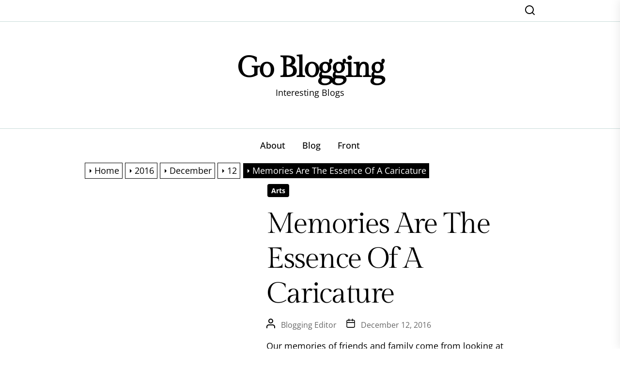

--- FILE ---
content_type: text/css
request_url: http://goblogging.net/wp-content/themes/bozu/style.css?ver=1.1.2
body_size: 18414
content:
@charset "UTF-8";
/*
Theme Name: Bozu
Theme URI: https://www.themeinwp.com/theme/bozu
Author: Themeinwp
Author URI: https://www.themeinwp.com/
Description: Bozu WordPress theme is perfect for creatives, small businesses and bloggers who want to tell their story with an awesome, fun style. With plenty of layouts to tell your unique story and several visually appealing sections, use the theme layouts to convert sales and followers. Live preview at https://preview.themeinwp.com/bozu
Requires at least: 5.3
Tested up to: 6.2
Requires PHP: 5.6
Version: 1.1.2
License: GNU General Public License v2 or later
License URI: http://www.gnu.org/licenses/gpl-2.0.html
Text Domain: bozu
Tags: blog, portfolio, entertainment,grid-layout, one-column, two-columns, three-columns, left-sidebar, right-sidebar, custom-colors, custom-header, custom-logo, custom-menu, featured-image-header, featured-images, flexible-header, footer-widgets, rtl-language-support, theme-options, threaded-comments, translation-ready
*/
/*--------------------------------------------------------------
>>> TABLE OF CONTENTS:
----------------------------------------------------------------
# Normalize
# Typography
# Elements
# Forms
# Header
# Navigation
	## Links
	## Menus
# Accessibility
# Alignments
# Clearings
# Widgets
# Content
	## Posts and pages
	## Comments
# Infinite scroll
# Gutenberg
# Media
	## Captions
	## Galleries
# Footer
--------------------------------------------------------------*/
/*--------------------------------------------------------------
# Normalize
--------------------------------------------------------------*/
html {
    line-height: 1.15;
    -webkit-text-size-adjust: 100%;
}
body {
    border: none;
    margin: 0;
    padding: 0;
}
h1 {
    font-size: 2em;
    margin: 0.67em 0;
}
hr {
    box-sizing: content-box;
    height: 0;
    overflow: visible;
}
pre {
    font-family: monospace, monospace;
    font-size: 1em;
}
a {
    background-color: transparent;
}
abbr[title] {
    border-bottom: none;
    text-decoration: underline;
    text-decoration: underline dotted;
}
b,
strong {
    font-weight: bolder;
}
code,
kbd,
samp {
    font-family: monospace, monospace;
    font-size: 1em;
}
small {
    font-size: 85%;
}
sub,
sup {
    font-size: 75%;
    line-height: 0;
    position: relative;
    vertical-align: baseline;
}
sub {
    bottom: -0.25em;
}
sup {
    top: -0.5em;
}
img {
    border-style: none;
}
button,
input,
optgroup,
select,
textarea {
    font-family: inherit;
    font-size: 100%;
    line-height: 1.15;
    margin: 0;
}
button,
input {
    overflow: visible;
}
button,
select {
    text-transform: none;
}
button,
[type="button"],
[type="reset"],
[type="submit"] {
    -webkit-appearance: button;
}
button::-moz-focus-inner,
[type="button"]::-moz-focus-inner,
[type="reset"]::-moz-focus-inner,
[type="submit"]::-moz-focus-inner {
    border-style: none;
    padding: 0;
}
button:-moz-focusring,
[type="button"]:-moz-focusring,
[type="reset"]:-moz-focusring,
[type="submit"]:-moz-focusring {
    outline: 1px dotted ButtonText;
}
fieldset {
    padding: 0.35em 0.75em 0.625em;
}
legend {
    box-sizing: border-box;
    color: inherit;
    display: table;
    max-width: 100%;
    padding: 0; /* 3 */
    white-space: normal;
}
progress {
    vertical-align: baseline;
}
textarea {
    overflow: auto;
}
[type="checkbox"],
[type="radio"] {
    box-sizing: border-box;
    padding: 0;
}
[type="number"]::-webkit-inner-spin-button,
[type="number"]::-webkit-outer-spin-button {
    height: auto;
}
[type="search"] {
    -webkit-appearance: textfield;
    outline-offset: -2px;
}
[type="search"]::-webkit-search-decoration {
    -webkit-appearance: none;
}
::-webkit-file-upload-button {
    -webkit-appearance: button;
    font: inherit;
}
details {
    display: block;
}
summary {
    display: list-item;
}
template {
    display: none;
}
[hidden] {
    display: none;
}
.text-center {
    text-align: center;
}
.flex-align-center {
    align-items: center;
}
/*--------------------------------------------------------------
# Typography
--------------------------------------------------------------*/
html {
    font-size: 62.5%; /* 1rem = 10px */
    -webkit-font-smoothing: antialiased;
    -moz-osx-font-smoothing: grayscale;
}
body,
button,
input,
select,
optgroup,
textarea {
    color: #000000;
    font-family: "Open Sans", sans-serif;
    font-weight: 400;
    font-size: 1.8rem;
    line-height: 1.6;
}
.header-titles .custom-logo-name,
h1,
h2,
h3,
h4,
h5,
h6 {
    font-family: "Gilda Display", serif;
    font-weight: 400;
    line-height: 1.2;
}
.alt-font {
    font-family: "Herr Von Muellerhoff", cursive;
}
h1,
h2,
h3,
h4,
h5,
h6 {
    clear: both;
}
h1,
h2 {
    margin: 0 0 1.5rem;
}
h3,
h4,
h5,
h6 {
    margin: 0 0 1.2rem;
}
.entry-title-small {
    font-size: 2rem;
}
.theme-block-title-xlarge {
    font-size: 9.2rem;
    font-weight: 400;
    line-height: 1.1;
    margin-bottom: 2rem;
    padding-bottom: 2rem;
    letter-spacing: -4px;
}
.entry-title-large,
.theme-block-title-large,
.header-titles .custom-logo-name {
    font-size: 60px;
    letter-spacing: -2.4px;
}
.entry-title-big,
.theme-block-title-big,
#comments h3.comment-reply-title {
    font-size: 5.2rem;
    letter-spacing: -2.4px;
}
.entry-title-medium,
.theme-block-title-medium {
    font-size: 2.4rem;
    letter-spacing: -1.4px;
}
@media screen and (max-width: 1400px) {
    .theme-block-title-xlarge {
        font-size: 7.2rem;
    }
    .entry-title-big,
    .theme-block-title-big,
    #comments h3.comment-reply-title {
        font-size: 3.6rem;
    }
}
@media screen and (max-width: 991px) {
    .theme-block-title-xlarge {
        font-size: 6.2rem;
    }
    .entry-title-large,
    .theme-block-title-large,
    .header-titles .custom-logo-name {
        font-size: 4rem;
    }
}
@media screen and (max-width: 767px) {
    .theme-block-title-xlarge {
        font-size: 5.2rem;
    }
    .entry-title-large,
    .theme-block-title-large,
    .header-titles .custom-logo-name {
        font-size: 3.2rem;
    }
}
@media screen and (max-width: 575px) {
    .theme-block-title-xlarge {
        font-size: 4.2rem;
    }
}
p {
    margin-bottom: 1.5em;
    margin-top: 0;
}
dfn,
cite,
em,
i {
    font-style: italic;
}
blockquote {
    margin: 0 1.5em;
}
address {
    margin: 0 0 1.5em;
}
pre {
    background: #eee;
    font-family: "Courier 10 Pitch", Courier, monospace;
    font-size: 15px;
    font-size: 0.9375rem;
    line-height: 1.6;
    margin-bottom: 1.6em;
    max-width: 100%;
    overflow: auto;
    padding: 1.6em;
}
code,
kbd,
tt,
var {
    font-family: Monaco, Consolas, "Andale Mono", "DejaVu Sans Mono", monospace;
    font-size: 15px;
    font-size: 0.9375rem;
}
abbr,
acronym {
    border-bottom: 1px dotted #666;
    cursor: help;
}
mark,
ins {
    background: #fff9c0;
    text-decoration: none;
}
big {
    font-size: 125%;
}
/*--------------------------------------------------------------
# Elements
--------------------------------------------------------------*/
html {
    box-sizing: border-box;
}
body {
    background: #fff;
}
.body-scroll-locked {
    overflow: hidden;
}
*,
*:before,
*:after {
    -webkit-box-sizing: border-box;
    -moz-box-sizing: border-box;
    box-sizing: border-box;
}
hr {
    background-color: #ccc;
    border: 0;
    height: 1px;
    margin-bottom: 1.5em;
}
ul,
ol {
    margin-top: 0;
    margin-bottom: 1rem;
}
ul {
    list-style: disc;
}
ol {
    list-style: decimal;
}
li > ul,
li > ol {
    margin-bottom: 0;
    margin-left: 1.5em;
}
dt {
    font-weight: bold;
}
dd {
    margin: 0 1.5em 1.5em;
}
img {
    height: auto;
    max-width: 100%;
    vertical-align: top;
}
video {
    height: auto;
    max-width: 100%;
    vertical-align: top;
}
figure {
    margin: 1em 0;
}
table {
    margin: 0 0 1.5em;
    width: 100%;
}
.svg-icon {
    fill: currentColor;
}
.data-bg {
    background-color: #f5f3f1;
    background-size: cover;
    background-position: center center;
    background-repeat: no-repeat;
    display: block;
}
.data-bg-fixed {
    background-attachment: fixed;
}
.data-bg-xlarge {
    height: 760px;
}
.data-bg-large {
    height: 640px;
}
.data-bg-big {
    height: 440px;
}
.data-bg-medium-large {
    height: 300px;
}
.data-bg-medium {
    height: 220px;
}
.data-bg-small {
    height: 160px;
}
.data-bg-thumbnail {
    height: 120px;
}
::-moz-selection {
    background: #fbdb01;
    color: #000000;
}
::selection {
    background: #fbdb01;
    color: #000000;
}
/*--------------------------------------------------------------
# Forms
--------------------------------------------------------------*/
fieldset {
    border: 0.1rem solid #e1e1e3;
    margin-bottom: 3rem;
    margin-top: 3rem;
    padding: 2rem;
}
fieldset > *:first-child {
    margin-top: 0;
}
fieldset > *:last-child {
    margin-bottom: 0;
}
form {
    margin-bottom: 3rem;
    margin-top: 3rem;
}
form > *:first-child {
    margin-top: 0;
}
form > *:last-child {
    margin-bottom: 0;
}
legend {
    font-size: 0.85em;
    font-weight: 700;
    padding: 0 1rem;
}
label {
    display: block;
    font-size: 1.5rem;
    font-weight: 600;
    margin: 0 0 0.5rem 0;
}
label.inline,
input[type="checkbox"] + label {
    display: inline;
    font-weight: 400;
    margin-left: 0.5rem;
}
input,
textarea,
button,
.select {
    font-family: inherit;
}
input,
textarea,
.select {
    border-color: #e1e1e3;
}
input[type="text"],
input[type="password"],
input[type="email"],
input[type="url"],
input[type="date"],
input[type="month"],
input[type="time"],
input[type="datetime"],
input[type="datetime-local"],
input[type="week"],
input[type="number"],
input[type="search"],
input[type="tel"],
input[type="color"],
textarea {
    background: transparent;
    -webkit-appearance: none;
    -moz-appearance: none;
    border-radius: 0;
    border-style: solid;
    border-width: 0.1rem;
    border-color: rgba(0, 0, 0, 0.12);
    box-shadow: none;
    color: inherit;
    display: block;
    font-size: 1.8rem;
    margin: 0;
    max-width: 100%;
    outline: none;
    padding: 1.5rem 2rem;
    width: 100%;
}
input[type="text"]:hover,
input[type="text"]:focus,
input[type="password"]:hover,
input[type="password"]:focus,
input[type="email"]:hover,
input[type="email"]:focus,
input[type="url"]:hover,
input[type="url"]:focus,
input[type="date"]:hover,
input[type="date"]:focus,
input[type="month"]:hover,
input[type="month"]:focus,
input[type="time"]:hover,
input[type="time"]:focus,
input[type="datetime"]:hover,
input[type="datetime"]:focus,
input[type="datetime-local"]:hover,
input[type="datetime-local"]:focus,
input[type="week"]:hover,
input[type="week"]:focus,
input[type="number"]:hover,
input[type="number"]:focus,
input[type="search"]:hover,
input[type="search"]:focus,
input[type="tel"]:hover,
input[type="tel"]:focus,
input[type="color"]:hover,
input[type="color"]:focus,
textarea:hover,
textarea:focus {
    border-color: #0027ff;
}
textarea {
    height: 12rem;
    line-height: 1.5;
    width: 100%;
}
select {
    font-family: inherit;
    font-size: inherit;
}
input::-webkit-input-placeholder {
    line-height: normal;
}
input:-ms-input-placeholder {
    line-height: normal;
}
input::-moz-placeholder {
    line-height: normal;
}
.header-searchbar-area input::-webkit-input-placeholder {
    text-transform: uppercase;
}
.header-searchbar-area input:-ms-input-placeholder {
    text-transform: uppercase;
}
.header-searchbar-area input::-moz-placeholder {
    text-transform: uppercase;
}
input[type="search"]::-webkit-search-decoration,
input[type="search"]::-webkit-search-cancel-button,
input[type="search"]::-webkit-search-results-button,
input[type="search"]::-webkit-search-results-decoration {
    display: none;
}
button,
.button,
.wp-block-button__link,
.wp-block-search__button,
.wp-block-file .wp-block-file__button,
input[type="button"],
input[type="reset"],
input[type="submit"] {
    -webkit-appearance: none;
    -moz-appearance: none;
    border: 0.1rem solid;
    border-color: #f44336;
    background: #f44336;
    border-radius: 0;
    color: #fff;
    cursor: pointer;
    display: inline-block;
    font-size: 1.8rem;
    font-weight: 700;
    padding: 1.5rem 2rem;
    text-align: center;
    text-decoration: none;
    transition: opacity 0.15s linear;
}
button:hover,
.button:hover,
.wp-block-button__link:hover,
.wp-block-search__button:hover,
.wp-block-file__button:hover,
input[type="button"]:hover,
input[type="reset"]:hover,
input[type="submit"]:hover,
button:focus,
.button:focus,
.wp-block-button__link:focus,
.wp-block-search__button:focus,
.wp-block-file__button:focus,
input[type="button"]:focus,
input[type="reset"]:focus,
input[type="submit"]:focus {
    background: #000;
    text-decoration: none;
}
button:focus,
.button:focus,
.wp-block-button__link:focus,
.wp-block-search__button:focus,
.wp-block-file__button:focus,
input[type="button"]:focus,
input[type="reset"]:focus,
input[type="submit"]:focus {
    border-color: #0027ff;
}
button:hover,
.button:hover,
.wp-block-button__link:hover,
.wp-block-search__button:hover,
.wp-block-file__button:hover,
input[type="button"]:hover,
input[type="reset"]:hover,
input[type="submit"]:hover,
button:focus,
.button:focus,
.wp-block-button__link:focus,
.wp-block-search__button:focus,
.wp-block-file__button:focus,
input[type="button"]:focus,
input[type="reset"]:focus,
input[type="submit"]:focus,
button:active,
.button:active,
.wp-block-button__link:active,
.wp-block-file__button:active,
input[type="button"]:active,
input[type="reset"]:active,
input[type="submit"]:active {
    outline: 0;
}
.theme-button {
    display: inline-block;
    font-size: 16px;
    font-weight: 500;
    line-height: 28px;
    fill: #000;
    color: #000;
    background-color: #fad2d3;
    border-radius: 34px 34px 34px 34px;
    padding: 15px 30px;
}
.theme-button-hashed {
    font-size: 140%;
    text-decoration: underline;
}
.theme-button-large {
    min-width: 280px;
}
.theme-button > span {
    display: inline-block;
    vertical-align: middle;
    line-height: 1;
}
.post-password-form {
    padding: 40px;
    background: #f8f9fa;
}
.post-password-form label {
    margin-bottom: 0;
    -webkit-box-flex: 1;
    -ms-flex: 1;
    flex: 1;
}
.post-password-form input[type="password"] {
    background-color: #fff;
    min-height: 40px;
}
.post-password-form input[type="submit"] {
    padding: 0 2rem;
    min-height: 40px;
    height: 100%;
    border-radius: 0;
}
.post-password-form > p:first-child {
    font-size: 1.25rem;
    margin-bottom: 2rem;
}
.post-password-form > p:last-child {
    display: -webkit-box;
    display: -ms-flexbox;
    display: flex;
    -webkit-box-align: end;
    -ms-flex-align: end;
    align-items: flex-end;
    margin-bottom: 0;
}
.search-form {
    -webkit-transition: 0.2s ease box-shadow;
    transition: 0.2s ease box-shadow;
    border-radius: 0;
    margin-top: 0;
    margin-bottom: 0;
}
/*--------------------------------------------------------------
## PRELOADER
--------------------------------------------------------------*/
.preloader {
    background: #000000;
    position: fixed;
    left: 0;
    right: 0;
    top: 0;
    margin-left: auto;
    margin-right: auto;
    z-index: 999999;
    width: 100%;
    height: 100%;
    -webkit-transition: all 0.7s ease;
    -moz-transition: all 0.7s ease;
    -ms-transition: all 0.7s ease;
    transition: all 0.7s ease;
}
.page-loaded .preloader {
    transform: translateY(-100%);
    -o-transform: translateY(-100%);
    -ms-transform: translateY(-100%);
    -webkit-transform: translateY(-100%);
}
.preloader .loader-circles {
    position: absolute;
    left: 0;
    right: 0;
    top: 50%;
    width: 150px;
    margin: auto;
    text-align: center;
}
.preloader .loader-circles span {
    background: #fff;
    display: inline-block;
    margin: 0 5px;
    width: 10px;
    height: 10px;
    border-radius: 20px;
    -webkit-animation: loader_style 1s infinite ease-in-out;
    -moz-animation: loader_style 1s infinite ease-in-out;
    -ms-animation: loader_style 1s infinite ease-in-out;
    -animation: loader_style 1s infinite ease-in-out;
}
.preloader .loader-circles span:nth-child(2) {
    -webkit-animation-delay: 0.2s;
    -moz-animation-delay: 0.2s;
    -ms-animation-delay: 0.2s;
    animation-delay: 0.2s;
}
.preloader .loader-circles span:nth-child(3) {
    -webkit-animation-delay: 0.4s;
    -moz-animation-delay: 0.4s;
    -ms-animation-delay: 0.4s;
    animation-delay: 0.4s;
}
.preloader .loader-circles span:nth-child(4) {
    -webkit-animation-delay: 0.6s;
    -moz-animation-delay: 0.6s;
    -ms-animation-delay: 0.6s;
    animation-delay: 0.6s;
}
.preloader .loader-circles span:nth-child(5) {
    -webkit-animation-delay: 0.8s;
    -moz-animation-delay: 0.8s;
    -ms-animation-delay: 0.8s;
    animation-delay: 0.8s;
}
@-webkit-keyframes loader_style {
    0% {
        opacity: 0.3;
        -webkit-transform: translateY(0px);
        box-shadow: 0px 0px 3px rgba(0, 0, 0, 0.1);
    }
    50% {
        opacity: 1;
        -webkit-transform: translateY(-10px);
        background: #fff;
        box-shadow: 0px 20px 3px rgba(0, 0, 0, 0.25);
    }
    100% {
        opacity: 0.3;
        -webkit-transform: translateY(0px);
        box-shadow: 0px 0px 0px rgba(0, 0, 0, 0.6);
    }
}
@-moz-keyframes loader_style {
    0% {
        opacity: 0.3;
        -moz-transform: translateY(0px);
    }
    50% {
        opacity: 1;
        -moz-transform: translateY(-10px);
    }
    100% {
        opacity: 0.3;
        -moz-transform: translateY(0px);
    }
}
@-ms-keyframes loader_style {
    0% {
        opacity: 0.3;
        -ms-transform: translateY(0px);
    }
    50% {
        opacity: 1;
        -ms-transform: translateY(-10px);
    }
    100% {
        opacity: 0.3;
        -ms-transform: translateY(0px);
    }
}
@keyframes loader_style {
    0% {
        opacity: 0.3;
        transform: translateY(0px);
    }
    50% {
        opacity: 1;
        transform: translateY(-10px);
    }
    100% {
        opacity: 0.3;
        transform: translateY(0px);
    }
}
/*--------------------------------------------------------------
# Header
--------------------------------------------------------------*/
.topbar-components {
    padding-top: 1rem;
    padding-bottom: 1rem;
}
.branding-components {
    border-bottom: 1px solid rgba(99, 151, 146, 0.35);
    border-top: 1px solid rgba(99, 151, 146, 0.35);
    padding-bottom: 6rem;
    padding-top: 6rem;
}
.header-titles {
    text-align: center;
}
.header-titles .site-title {
    margin: 0;
}
.header-titles .custom-logo-name {
    display: block;
    font-weight: 700;
    margin: 0 auto;
    position: relative;
}
.header-titles .custom-logo-name {
    color: inherit;
}
@media (max-width: 575px) {
    .branding-components .site-logo .custom-logo {
        max-width: 300px;
    }
}
.header-navigation-wrapper {
    position: relative;
}
.header-wrapper {
    display: flex;
    flex-wrap: inherit;
    align-items: center;
    justify-content: space-between;
}
.header-wrapper .header-component-left,
.header-wrapper .header-component-center,
.header-wrapper .header-component-right {
    display: flex;
    align-items: center;
}
.header-wrapper .header-component-left {
    justify-content: flex-start;
}
.header-wrapper .header-component-center {
    justify-content: center;
    flex-grow: 1;
}
.header-wrapper .header-component-right {
    justify-content: flex-end;
}
.header-component .theme-extrabar-item {
    display: -ms-flexbox;
    display: flex;
    -ms-flex-wrap: wrap;
    flex-wrap: wrap;
    -webkit-box-align: center;
    -ms-flex-align: center;
    align-items: center;
    flex-shrink: 0;
    margin-right: 2rem;
    font-size: 1.5rem;
}
.theme-extrabar-item .theme-extrabar-icon,
.theme-extrabar-item .theme-extrabar-label {
    display: inline-block;
    vertical-align: middle;
}
.theme-extrabar-item .theme-extrabar-icon {
    margin-right: 5px;
}
.theme-extrabar-item .theme-extrabar-icon .svg-icon {
    margin-top: 4px;
}
.navbar-controls {
    display: flex;
    justify-content: flex-end;
    align-items: flex-end;
}
.navbar-control {
    align-items: center;
    display: flex;
    justify-content: flex-end;
    line-height: 1;
}
.navbar-control .svg-icon {
    height: 2rem;
    width: 2rem;
}
.theme-action-control {
    background: transparent;
    color: #000;
    border-color: transparent;
    padding: 0;
    margin: 0 0 0 2rem;
    position: relative;
}
@media only screen and (min-width: 992px) {
    .enabled-desktop-menu .navbar-control-offcanvas {
        display: none;
        filter: alpha(opacity=0);
        opacity: 0;
        visiibility: hidden;
    }
}
.theme-action-control:hover,
.theme-action-control:focus,
.theme-action-control:active {
    background: transparent;
    outline: none;
    border-color: transparent;
}
.action-control-trigger:focus,
.btn__content:focus {
    outline: none;
}
.theme-action-control:focus > .action-control-trigger,
.submenu-toggle:focus > .btn__content {
    outline: 2px solid #0027ff;
}
.header-searchbar {
    width: 100%;
    height: 100%;
    position: fixed;
    left: 0;
    right: 0;
    top: 0;
    z-index: 999;
    -webkit-transition: all 0.7s ease;
    -moz-transition: all 0.7s ease;
    -ms-transition: all 0.7s ease;
    -o-transition: all 0.7s ease;
    transition: all 0.7s ease;
    transform: translateY(-100%);
    -o-transform: translateY(-100%);
    -ms-transform: translateY(-100%);
    -webkit-transform: translateY(-100%);
    overflow-y: scroll;
    scrollbar-width: none;
    -ms-overflow-style: none;
}
.header-searchbar.header-searchbar-active {
    transform: translateY(0);
    -o-transform: translateY(0);
    -ms-transform: translateY(0);
    -webkit-transform: translateY(0);
}
.admin-bar .header-searchbar.header-searchbar-active {
    top: 32px;
}
@media (max-width: 782px) {
    .admin-bar .header-searchbar.header-searchbar-active {
        top: 46px;
    }
}
.header-searchbar-inner {
    transform: translateY(-100%);
    transition: transform 0.15s linear, box-shadow 0.15s linear;
}
.header-searchbar-active .header-searchbar-inner {
    box-shadow: 0 0 2rem 0 rgba(0, 0, 0, 0.08);
    transform: translateY(0);
    transition: transform 0.25s ease-in-out, box-shadow 0.1s 0.25s linear;
    min-height: 100vh;
}
.header-searchbar-inner .wrapper {
    max-width: 970px;
}
.header-searchbar-area {
    display: flex;
    padding-bottom: 100px;
    padding-top: 100px;
    justify-content: space-between;
    align-items: center;
}
.header-searchbar form {
    margin: 0;
    position: relative;
    width: 100%;
}
.header-searchbar .search-field {
    background: none;
}
.header-searchbar #search-closer {
    position: absolute;
    top: 20px;
    right: 20px;
    width: 80px;
}
.header-searchbar .search-form .exit-search {
    padding: 1.4rem 1.8rem;
}
.search-content-area .recent-list-group {
    position: relative;
    padding-top: 10px;
    padding-bottom: 10px;
    -webkit-box-flex: 1;
    -ms-flex: 1;
    -webkit-flex: 1;
    -moz-box-flex: 1;
    flex: 1;
    counter-reset: list-numbers;
    margin-left: 15px;
    margin-right: 15px;
}
.search-content-area .recent-list-group:before {
    content: "";
    position: absolute;
    left: 0;
    top: 0;
    -webkit-transform: translateX(-50%);
    -ms-transform: translateX(-50%);
    -moz-transform: translateX(-50%);
    -o-transform: translateX(-50%);
    transform: translateX(-50%);
    width: 2px;
    height: 100%;
    background-color: rgba(0, 0, 0, 0.1);
}
.search-content-area .recent-list-group .search-recent-article-list {
    border: 0;
    padding-left: 3rem;
    position: relative;
    margin-bottom: 1rem;
    margin-top: 1rem;
    padding-bottom: 1rem;
    padding-top: 1rem;
}
.search-content-area .recent-list-group .search-recent-article-list:before {
    counter-increment: list-numbers;
    content: counter(list-numbers);
    background-color: #000;
    color: #fff;
    position: absolute;
    left: 0;
    top: 1rem;
    width: 30px;
    height: 30px;
    line-height: 30px;
    text-align: center;
    -webkit-transform: translateX(-50%);
    -ms-transform: translateX(-50%);
    -moz-transform: translateX(-50%);
    -o-transform: translateX(-50%);
    transform: translateX(-50%);
}
.search-content-area .categories-list-group .entry-thumbnail ~ .post-content {
    bottom: 0;
    display: -webkit-box;
    display: -ms-flexbox;
    display: flex;
    -webkit-box-orient: vertical;
    -webkit-box-direction: normal;
    -ms-flex-direction: column;
    flex-direction: column;
    justify-content: flex-end;
    left: 0;
    margin: 0 auto;
    padding: 40px 18px 50px;
    position: absolute;
    right: 0;
    top: 0;
    z-index: 2;
    text-align: center;
}
/*--------------------------------------------------------------
# Navigation
--------------------------------------------------------------*/
/*--------------------------------------------------------------
## Links
--------------------------------------------------------------*/
a {
    color: #000;
    text-decoration: none;
}
a:hover,
a:focus {
    color: #0027ff;
}
a:hover,
a:focus,
a:active {
    outline: 0;
}
a:focus-visible {
    outline: 2px solid #0027ff;
}
.entry-content a:not(.more-link):not(.button):not(.wp-block-button__link),
.entry-summary a:not(.more-link):not(.button):not(.wp-block-button__link),
.widget_text a:not(.more-link):not(.button) {
    text-decoration: underline;
}
abbr,
acronym,
abbr[title] {
    border-bottom: 1px #767676 dotted;
    text-decoration: none;
}
/*--------------------------------------------------------------
## Menus
--------------------------------------------------------------*/
.navigation-components {
    position: relative;
}
.site-navigation .primary-menu {
    margin: 0 auto;
    padding: 0;
    text-align: center;
}
.site-navigation .primary-menu > li {
    display: inline-block;
    vertical-align: middle;
}
.theme-menu,
.theme-menu ul {
    list-style: none;
    margin: 0;
    padding: 0;
}
.theme-menu a {
    color: inherit;
}
.site-navigation .primary-menu .icon {
    pointer-events: none;
    margin-left: 5px;
}
.site-navigation .primary-menu .icon .svg-icon {
    height: 1rem;
    width: 1rem;
}
.site-navigation .primary-menu > li > a {
    font-weight: 500;
    padding: 2rem 1.5rem;
    position: relative;
}
.site-navigation .primary-menu > li > a:after {
    content: "";
    display: block;
    left: 0;
    position: absolute;
}
.site-navigation .primary-menu > li > a:after {
    background: #000;
    bottom: 0;
    content: "";
    display: block;
    left: 0;
    position: absolute;
    height: 0;
    right: 0;
    top: -0.3rem;
    transition: height 0.3s ease-in-out;
    transition: height 0.3s ease-in-out;
    transition: height 0.3s ease-in-out, height 0.3s ease-in-out;
}
.site-navigation .primary-menu > li.current-menu-item > a:after,
.site-navigation .primary-menu > li:hover > a:after,
.site-navigation .primary-menu > li:focus > a:after {
    height: 0.5rem;
}
.site-navigation .primary-menu > li:not(.megamenu-has-children),
.site-navigation
.primary-menu
> li:not(.megamenu-has-children)
.dropdown-menu
li {
    position: relative;
}
.site-navigation
.primary-menu
> li:not(.megamenu-has-children)
.dropdown-menu
li:hover
a,
.site-navigation
.primary-menu
> li:not(.megamenu-has-children)
.dropdown-menu
li:focus
a {
    background: rgba(0, 0, 0, 0.25);
}
.site-navigation .primary-menu a {
    display: block;
    text-decoration: none;
    word-break: normal;
    word-wrap: normal;
}
/* SUB MENU */
.site-navigation .primary-menu ul {
    background: #052961;
    color: #fff;
    font-size: 1.7rem;
    opacity: 0;
    margin: 0 auto;
    position: absolute;
    left: -99999rem;
    top: 100%;
    text-align: left;
    transition: opacity 0.15s linear, transform 0.15s linear, right 0s 0.15s;
    transform: translateY(0.6rem);
    width: 30rem;
    z-index: 9;
}
.site-navigation .primary-menu ul.theme-megamenu-content {
    background-color: #005594;
}
.theme-megamenu-content .fake-megamenu-bg {
    background-color: #dcd9e2;
    position: absolute;
    top: 0;
    bottom: 0;
    left: 25%;
    right: 0;
    z-index: -1;
}
.theme-megamenu-content .megamenu-content-left {
    background-color: #005594;
}
.site-navigation
.primary-menu
.theme-megamenu-content
.megamenu-content-right.column-12 {
    background: #dcd9e2;
}
.theme-megamenu-content .megamenu-content-left .megamenu-subcategories-list,
.theme-megamenu-content .megamenu-content-right .megamenu-recent-article-list {
    padding: 2rem 0;
}
.theme-megamenu-content .megamenu-content-left .megamenu-subcategories-list {
    color: #fff;
}
.theme-megamenu-content .megamenu-content-right .megamenu-recent-article-list,
.theme-megamenu-content .megamenu-content-left .megamenu-subcategories-list a,
.theme-megamenu-content
.megamenu-content-right
.megamenu-recent-article-list
a {
    color: #000;
}
.theme-megamenu-content
.megamenu-content-left
.megamenu-subcategories-list
a:hover,
.theme-megamenu-content
.megamenu-content-left
.megamenu-subcategories-list
a:focus,
.theme-megamenu-content
.megamenu-content-right
.megamenu-recent-article-list
a:hover,
.theme-megamenu-content
.megamenu-content-right
.megamenu-recent-article-list
a:focus {
    color: #2c4692;
}
.theme-megamenu-content .megamenu-content-left .megamenu-subcategories-list a {
    display: flex;
    justify-content: space-between;
}
.theme-megamenu-content
.megamenu-content-left
.megamenu-subcategories-list
a:hover,
.theme-megamenu-content
.megamenu-content-left
.megamenu-subcategories-list
a:focus {
    background: rgba(0, 0, 0, 0.25);
}
.megamenu-recent-article {
    border-bottom: 1px solid rgba(0, 0, 0, 0.1);
    display: -webkit-box;
    display: -ms-flexbox;
    display: flex;
    -webkit-box-align: center;
    -ms-flex-align: center;
    align-items: center;
    margin-bottom: 2rem;
    padding-bottom: 2rem;
}
.megamenu-recent-article:last-child {
    border: none;
    margin-bottom: 0;
    padding-bottom: 0;
}
.megamenu-content-right .megamenu-recent-article {
    padding-left: 2rem;
}
.theme-megamenu-content .megamenu-recent-article a {
    padding: 0 !important;
}
.megamenu-recent-article .megamenu-article-image {
    -ms-flex: 0 0 80px;
    flex: 0 0 80px;
    max-width: 80px;
}
.megamenu-recent-article .megamenu-article-body {
    padding-left: 2rem;
    padding-right: 2rem;
}
.megamenu-recent-article .megamenu-article-body .megamenu-article-date {
    font-size: 80%;
    margin-bottom: 0.5rem;
    padding-bottom: 0.5rem;
}
.site-navigation .primary-menu li.menu-item-has-children:hover > ul,
.site-navigation .primary-menu li.menu-item-has-children:focus > ul,
.site-navigation .primary-menu li.page_item_has_children:hover > ul,
.site-navigation .primary-menu li.page_item_has_children:focus > ul {
    left: 0;
    opacity: 1;
    transform: translateY(0);
    transition: opacity 0.15s linear, transform 0.15s linear;
}
.site-navigation .primary-menu li.menu-item-has-children:focus-within > ul,
.site-navigation .primary-menu li.page_item_has_children:focus-within > ul {
    left: 0;
    opacity: 1;
    transform: translateY(0);
    transition: opacity 0.15s linear, transform 0.15s linear;
}
.site-navigation .primary-menu ul::after {
    content: "";
    display: block;
    position: absolute;
    bottom: 100%;
}
.site-navigation .primary-menu ul::before {
    height: 2rem;
    left: 0;
    right: 0;
}
.site-navigation .primary-menu ul a {
    background: transparent;
    border: none;
    color: inherit;
    display: block;
    padding: 1.5rem;
    transition: background-color 0.15s linear;
    width: 100%;
}
.site-navigation .primary-menu ul li.menu-item-has-children > a {
    padding-right: 3rem;
}
.site-navigation .primary-menu ul li.menu-item-has-children .icon {
    position: absolute;
    right: 1.5rem;
    top: calc(50% - 0.5rem);
}
/* DEEP DOWN */
.site-navigation .primary-menu ul ul {
    top: 0;
}
.site-navigation .primary-menu ul li.menu-item-has-children:hover > ul,
.site-navigation .primary-menu ul li.menu-item-has-children:focus > ul,
.site-navigation .primary-menu ul li.page_item_has_children:hover > ul,
.site-navigation .primary-menu ul li.page_item_has_children:focus > ul {
    left: calc(100% + 2rem);
}
.site-navigation .primary-menu ul li.menu-item-has-children:focus-within > ul,
.site-navigation .primary-menu ul li.page_item_has_children:focus-within > ul {
    left: calc(100% + 2rem);
}
.site-navigation .primary-menu ul ul::before {
    bottom: 0;
    height: auto;
    right: auto;
    left: -2rem;
    top: 0;
    width: 2rem;
}
.site-navigation .primary-menu ul ul::after {
    border: 0.8rem solid transparent;
    border-bottom-color: transparent;
    border-right-color: #052961;
    bottom: auto;
    left: -1.6rem;
    top: 2rem;
}
/*
 * Enable nav submenu expansion with tapping on arrows on large-viewport
 * touch interfaces (e.g. tablets or laptops with touch screens).
 * These rules are supported by all browsers (>IE11) and when JS is disabled.
 */
@media (any-pointer: coarse) {
    .site-navigation .primary-menu > li.menu-item-has-children > a {
        padding-right: 0;
        margin-right: 2rem;
    }
    .site-navigation .primary-menu ul li.menu-item-has-children > a {
        margin-right: 4.5rem;
        padding-right: 0;
        width: unset;
    }
}
/* Repeat previous rules for IE11 (when JS enabled for polyfill). */
body.touch-enabled .primary-menu > li.menu-item-has-children > a {
    padding-right: 0;
    margin-right: 2rem;
}
body.touch-enabled .primary-menu ul li.menu-item-has-children > a {
    margin-right: 4.5rem;
    padding-right: 0;
    width: unset;
}
@media screen and (max-width: 991px) {
    .site-navigation {
        display: none;
        opacity: 0;
        visibility: hidden;
    }
}
.site-navigation .primary-menu ul.theme-megamenu-content {
    display: -webkit-box;
    display: -ms-flexbox;
    display: flex;
    width: 100%;
}
.menu-description {
    background-color: #f44336;
    color: #fff;
    padding: 4px 5px;
    font-size: 10px;
    line-height: 12px;
    position: absolute;
    top: 2px;
    left: calc(100% - 20px);
    padding: 2px 5px;
    line-height: 10px;
    white-space: nowrap;
    z-index: 1;
}
.menu-description:after {
    position: absolute;
    content: "";
    width: 0;
    height: 0;
    border-left: 0px solid transparent;
    border-right: 5px solid transparent;
    border-top: 5px solid;
    border-top-color: #f44336;
    left: 3px;
    bottom: -4px;
}
#offcanvas-menu {
    background: rgba(0, 0, 0, 0.42);
    position: fixed;
    top: 0;
    height: 100%;
    right: -100%;
    width: 100%;
    z-index: 1000;
    justify-content: flex-end;
    -webkit-transition: right 0.5s;
    -moz-transition: right 0.5s;
    -ms-transition: right 0.5s;
    -o-transition: right 0.5s;
    transition: right 0.5s;
}
#offcanvas-menu .offcanvas-wraper {
    height: 100%;
    padding: 20px 100px;
    -ms-flex: 0 0 50%;
    flex: 0 0 50%;
    max-width: 50%;
    overflow-y: scroll;
    scrollbar-width: none;
    -ms-overflow-style: none;
    box-shadow: 0 0 2rem 0 rgba(0, 0, 0, 0.1);
}
#offcanvas-menu .offcanvas-wraper::-webkit-scrollbar {
    width: 0;
    height: 0;
}
@media screen and (max-width: 991px) {
    #offcanvas-menu .offcanvas-wraper {
        -ms-flex: 0 0 80%;
        flex: 0 0 80%;
        max-width: 80%;
        padding: 20px;
    }
}
@media screen and (max-width: 767px) {
    #offcanvas-menu .offcanvas-wraper {
        -ms-flex: 0 0 100%;
        flex: 0 0 100%;
        max-width: 100%;
    }
}
#offcanvas-menu .close-offcanvas-menu {
    text-align: right;
    cursor: pointer;
}
#offcanvas-menu .close-offcanvas-menu .offcanvas-close {
    font-size: 14px;
    font-weight: 700;
    margin: 10px auto;
    align-items: center;
    display: flex;
    justify-content: space-between;
}
.admin-bar #offcanvas-menu .close-offcanvas-menu .offcanvas-close {
    margin-top: 40px;
}
.offcanvas-wraper > * {
    -webkit-transform: translateX(30px);
    -ms-transform: translateX(30px);
    transform: translateX(30px);
    opacity: 0;
    transition: transform 0.4s ease-out, opacity 0.4s ease-out;
    will-change: transform, opacity;
}
.offcanvas-menu-active .offcanvas-wraper > * {
    -webkit-transform: translateX(0);
    -ms-transform: translateX(0);
    transform: translateX(0);
    opacity: 1;
}
.offcanvas-menu-active .offcanvas-wraper .offcanvas-branding {
    transition-delay: 0.3s;
}
.offcanvas-menu-active .offcanvas-wraper .offcanvas-main-navigation {
    transition-delay: 0.6s;
}
.offcanvas-menu-active .offcanvas-wraper .offcanvas-social-navigation {
    transition-delay: 0.9s;
}
#offcanvas-menu.offcanvas-menu-active {
    display: -ms-flexbox;
    display: flex;
    right: 0;
}
.offcanvas-main-navigation {
    width: 100%;
}
.offcanvas-item {
    margin-bottom: 15px;
}
.offcanvas-main-navigation li {
    border-bottom: 1px solid;
    position: relative;
}
.offcanvas-main-navigation li:last-child {
    border-bottom: none;
}
.offcanvas-main-navigation a {
    display: block;
    font-size: 18px;
    padding: 20px 0;
    text-decoration: none;
    position: relative;
    width: 100%;
}
.offcanvas-main-navigation .sub-menu {
    border-top: 1px solid;
    display: none;
    list-style: none;
    margin: 0 auto;
    padding: 0;
}
.offcanvas-main-navigation .sub-menu.submenu-toggle-active {
    display: block;
}
.offcanvas-main-navigation .submenu-wrapper {
    display: flex;
    justify-content: space-between;
    width: 100%;
}
.offcanvas-main-navigation .submenu-wrapper .submenu-toggle {
    border-style: solid;
    border-width: 0 0 0 1px;
    padding-left: 3rem;
    padding-right: 3rem;
}
.offcanvas-main-navigation .submenu-wrapper .submenu-toggle .svg-icon {
    height: 0.9rem;
    transition: transform 0.15s linear;
    width: 1.8rem;
}
.offcanvas-main-navigation
.submenu-wrapper
.submenu-toggle.button-toggle-active
.svg-icon {
    transform: rotate(180deg);
}
.theme-social-navigation ul {
    list-style: none;
    margin: 0 auto;
    padding: 0;
}
.theme-social-navigation li {
    display: inline-block;
    vertical-align: middle;
}
.theme-social-navigation li a {
    color: inherit;
    margin-right: 0.5rem;
}
.theme-social-navigation li a .svg-icon {
    display: inline-block;
    vertical-align: middle;
    height: 2.5rem;
    width: 2.5rem;
}
#navbar-social-nav.theme-social-navigation {
    margin-left: 4rem;
    margin-right: 2rem;
}
@media screen and (max-width: 991px) {
    #navbar-social-nav.theme-social-navigation {
        display: none;
        visibility: hidden;
        opacity: 0;
    }
}
#social-nav-offcanvas.theme-social-navigation li a {
    width: 3.8rem;
}
/*--------------------------------------------------------------
# Accessibility
--------------------------------------------------------------*/
.screen-reader-text {
    border: 0;
    clip: rect(1px, 1px, 1px, 1px);
    clip-path: inset(50%);
    height: 1px;
    margin: -1px;
    overflow: hidden;
    padding: 0;
    position: absolute !important;
    width: 1px;
    word-wrap: normal !important;
}
.screen-reader-text:focus {
    background-color: #f1f1f1;
    border-radius: 3px;
    box-shadow: 0 0 2px 2px rgba(0, 0, 0, 0.6);
    clip: auto !important;
    clip-path: none;
    color: #21759b;
    display: block;
    font-size: 14px;
    font-size: 0.875rem;
    font-weight: bold;
    height: auto;
    left: 5px;
    line-height: normal;
    padding: 15px 23px 14px;
    text-decoration: none;
    top: 5px;
    width: auto;
    z-index: 100000;
}
.skip-link {
    font-size: 16px !important;
}
#content[tabindex="-1"]:focus {
    outline: 0;
}
@media (prefers-reduced-motion: reduce) {
    * {
        animation-duration: 0s !important;
        transition-duration: 0s !important;
    }
}
/*--------------------------------------------------------------
# Alignments
--------------------------------------------------------------*/
.alignleft {
    display: inline;
    float: left;
    margin-right: 1.5em;
}
.alignright {
    display: inline;
    float: right;
    margin-left: 1.5em;
}
.aligncenter {
    clear: both;
    display: block;
    margin-left: auto;
    margin-right: auto;
}
/*--------------------------------------------------------------
# Clearings
--------------------------------------------------------------*/
nav.navigation.pagination {
    clear: both;
}
.clear:before,
.clear:after,
.entry-content:before,
.entry-content:after,
.comment-content:before,
.comment-content:after,
.site-header:before,
.site-header:after,
.site-content:before,
.site-content:after,
.theme-block:before,
.theme-block:after,
nav.navigation.pagination:before,
nav.navigation.pagination:after,
.widget:before,
.widget:after,
.site-footer:before,
.site-footer:after {
    content: "";
    display: table;
    table-layout: fixed;
}
.clear:after,
.entry-content:after,
.comment-content:after,
.site-header:after,
.site-content:after,
.theme-block:after,
nav.navigation.pagination:after,
.widget:after,
.site-footer:after {
    clear: both;
}
/*--------------------------------------------------------------
# Widgets
--------------------------------------------------------------*/
.widget {
    margin: 0 0 6rem;
}
.widget:last-child {
    margin: 0;
}
.widget-title {
    font-size: 3.2rem;
}
.widget select {
    max-width: 100%;
}
.widget ul,
.widget ol {
    padding-left: 0;
    padding-right: 0;
    list-style: none;
    margin-bottom: 0;
}
.widget .button {
    padding-top: 0.5rem;
    padding-bottom: 0.5rem;
}
/*--------------------------------------------------------------
## Widgets
--------------------------------------------------------------*/
.widget a {
    color: inherit;
}
.widget a:hover,
.widget a:focus {
    color: #2568ef;
}
.widget_nav_menu a {
    display: block;
    padding: 0.75rem 0;
}
.widget_nav_menu .menu-item-has-children {
    display: -webkit-box;
    display: -ms-flexbox;
    display: flex;
    -ms-flex-wrap: wrap;
    flex-wrap: wrap;
    -webkit-box-align: center;
    -ms-flex-align: center;
    align-items: center;
    -webkit-box-pack: justify;
    -ms-flex-pack: justify;
    justify-content: space-between;
    width: 100%;
}
.widget_nav_menu .menu-item-has-children > a {
    -webkit-box-ordinal-group: 2;
    -ms-flex-order: 1;
    order: 1;
}
.widget_nav_menu .menu-item-has-children > span {
    cursor: pointer;
    -webkit-box-ordinal-group: 3;
    -ms-flex-order: 2;
    order: 2;
}
.widget_nav_menu .menu-item-has-children > ul {
    width: 100%;
    -webkit-box-ordinal-group: 4;
    -ms-flex-order: 3;
    order: 3;
}
.widget_nav_menu .menu > .menu-item > .sub-menu {
    padding-bottom: 1rem;
}
.widget_nav_menu .sub-menu {
    display: none;
}
.widget_nav_menu .sub-menu a {
    padding: 0.5rem 0;
    line-height: 1;
}
.widget_nav_menu .sub-menu .sub-menu {
    padding: 0.5rem 0;
}
.widget_nav_menu .sub-menu .sub-menu a {
    padding-left: 1rem;
}
.widget_nav_menu .submenu-visible {
    display: block;
}
.search-form label {
    display: block;
    margin: 0 auto;
    padding-right: 4px;
    width: 65%;
    float: left;
}
.search-form label .search-field {
    -webkit-border-radius: 0;
    border-radius: 0;
    width: 100%;
    -webkit-appearance: none;
}
.search-form .search-submit {
    float: left;
    -webkit-border-radius: 0;
    border-radius: 0;
    width: 35%;
    -webkit-appearance: none;
}
@media screen and (max-width: 767px) {
    .search-form label,
    .search-form .search-submit {
        width: 100%;
        margin-bottom: 2rem;
    }
}
.widget_recent_entries ul li,
.widget_categories ul li,
.widget_pages ul li,
.widget_archive ul li,
.widget_meta ul li,
.widget_recent_comments li,
.widget_block .wp-block-latest-posts li,
.widget_block .wp-block-latest-comments li,
.widget_block .wp-block-archives li,
.widget_block .wp-block-categories li {
    display: -webkit-box;
    display: -ms-flexbox;
    display: flex;
    -ms-flex-wrap: wrap;
    flex-wrap: wrap;
    position: relative;
    padding: 0 0 1rem;
    margin-bottom: 1rem;
}
.widget_recent_entries ul li a,
.widget_categories ul li a,
.widget_pages ul li a,
.widget_archive ul li a,
.widget_meta ul li a,
.widget_block .wp-block-latest-posts li a,
.widget_block .wp-block-latest-comments li a,
.widget_block .wp-block-archives li a,
.widget_block .wp-block-categories li a {
    padding-right: 0.6666666667rem;
    margin-right: auto;
    -webkit-transition: color 0.2s;
    transition: color 0.2s;
}
.widget_categories ul ul.children,
.widget_pages ul ul.children,
.widget_archive ul ul.children {
    -webkit-box-flex: 0;
    -ms-flex: 0 0 100%;
    flex: 0 0 100%;
    width: 100%;
    border-top: 1px #e9ecef solid;
    margin-top: 1rem;
    margin-left: 0;
    padding-left: 1.5em;
}
.widget_categories ul ul.children li,
.widget_pages ul ul.children li,
.widget_archive ul ul.children li {
    padding: 1rem 0 1rem 1rem;
}
.widget_categories ul ul.children li:last-child,
.widget_pages ul ul.children li:last-child,
.widget_archive ul ul.children li:last-child {
    border-bottom: none;
    padding-bottom: 0;
}
.widget_categories ul ul.children ul.children li,
.widget_pages ul ul.children ul.children li,
.widget_archive ul ul.children ul.children li {
    margin-left: 1rem;
    padding-left: 0;
}
.site .widget .tab-head .twp-nav-tabs {
    border-bottom: 2px solid;
    margin-bottom: 30px;
}
.site .widget .tab-head .twp-nav-tabs li {
    float: left;
    margin: 0 auto;
    width: 33.33%;
}
.site .widget .tab-head .twp-nav-tabs > li > a {
    background: rgba(0, 0, 0, 0.05);
    display: block;
    padding: 15px 0;
    text-align: center;
    font-size: 14px;
    font-weight: 700;
}
.site .widget .tab-head .twp-nav-tabs > li:hover > a,
.site .widget .tab-head .twp-nav-tabs > li:focus > a,
.site .widget .tab-head .twp-nav-tabs > li.active > a {
    background: #000;
    color: #fff;
}
.site .widget .tab-head .post-description {
    margin-top: 20px;
}
.tab-icon {
    width: 15px;
    height: 15px;
    display: inline-block;
    margin-right: 5px;
    vertical-align: middle;
}
.site-content .tab-icon {
    width: 20px;
    height: 20px;
}
.tab-content > .tab-pane {
    display: none;
}
.tab-content > .active {
    display: block;
}
.theme-widget-list li .article-list {
    border-bottom: 1px solid rgba(255, 255, 255, 0.075);
    margin-bottom: 15px;
    padding-bottom: 15px;
}
.theme-widget-list li:last-child .article-list {
    border: 0;
    margin-bottom: 0;
    padding-bottom: 0;
}
.theme-widget-list .entry-thumbnail {
    margin: 0 auto;
    position: relative;
}
.entry-thumbnail .trend-item {
    position: absolute;
    left: 0;
    bottom: 0;
    margin-left: auto;
    margin-right: auto;
    text-align: center;
    z-index: 9;
}
.entry-thumbnail .trend-item,
.category-widget-header .post-count {
    background: #0027ff;
    color: #fff;
    height: 35px;
    line-height: 35px;
    width: 35px;
}
.category-widget-header .category-title,
.category-widget-header .post-count {
    display: inline-block;
    vertical-align: middle;
}
.category-widget-header .category-title {
    font-weight: 700;
    text-transform: uppercase;
}
.category-widget-header .post-count {
    display: inline-block;
    float: right;
    font-size: 16px;
    font-weight: 700;
    padding: 0 10px;
    text-align: center;
    -webkit-transition: all 0.2s ease-out;
    -moz-transition: all 0.2s ease-out;
    transition: all 0.2s ease-out;
}
.category-widget-description,
.category-latest-article .entry-title {
    margin-top: 15px;
    margin-bottom: 0;
}
.twp-social-widget ul li {
    display: inline-block;
    vertical-align: middle;
}
.twp-social-widget ul li a {
    display: block;
    background: #fff;
    color: #000;
    font-size: 20px;
    height: 60px;
    line-height: 60px;
    width: 60px;
    text-align: center;
    padding: 10px;
    margin: 2px auto;
}
.twp-social-widget ul li:hover a,
.twp-social-widget ul li:focus a {
    filter: alpha(opacity=75);
    opacity: 0.75;
}
#wp-calendar {
    width: 100%;
    margin: 0;
}
#wp-calendar caption {
    text-align: right;
    margin-bottom: 15px;
}
#wp-calendar thead th {
    text-align: center;
}
#wp-calendar tbody td {
    border: 1px solid;
    text-align: center;
    padding: 8px;
}
#wp-calendar tbody .pad {
    background: none;
}
#wp-calendar tfoot td.pad {
    display: none;
}
.widget_rss .rss-widget-icon {
    display: none;
}
.widget_rss ul li {
    border-bottom: 1px #e9ecef solid;
    position: relative;
    padding-bottom: 1rem;
    margin-bottom: 1rem;
}
.widget_rss ul li:last-child {
    border-bottom: none;
    padding-bottom: 0;
    margin-bottom: 0;
}
.widget_rss ul li .rsswidget {
    color: #000000;
    -webkit-transition: color 0.25s;
    transition: color 0.25s;
}
.widget_rss ul li .rss-date {
    display: block;
    margin-top: 0.25rem;
}
.widget_rss ul li .rssSummary {
    margin-top: 0.25rem;
    color: #000000;
}
.widget_rss ul li cite {
    display: block;
    margin-top: 0.25rem;
    font-style: normal;
    text-align: right;
    font-size: 0.8125rem;
}
.widget_tag_cloud {
    overflow: hidden;
}
.widget_tag_cloud .tagcloud {
    display: -webkit-box;
    display: -ms-flexbox;
    display: flex;
    -ms-flex-wrap: wrap;
    flex-wrap: wrap;
}
.widget_tag_cloud .tagcloud a {
    border: 1px solid;
    font-size: 1.6rem !important;
    padding: 0.5rem 1rem;
    margin-top: 0.5rem;
    margin-right: 0.5rem;
    text-decoration: none;
}
.widget_tag_cloud .tagcloud a:last-child {
    margin-right: 0;
}
.widget_tag_cloud .tagcloud a:first-letter {
    text-transform: uppercase;
}
.widget_media_video .mejs-container {
    max-width: 100%;
    overflow: hidden;
}
.widget_media_video .mejs-container video,
.widget_media_video .mejs-container iframe,
.widget_media_video .mejs-container object,
.widget_media_video .mejs-container embed {
    max-width: 100%;
    overflow: hidden;
}
.widget_media_gallery {
    overflow: hidden;
}
.widget_media_gallery [class^="gallery-columns-"],
.widget_media_gallery [class*=" gallery-columns-"] {
    display: -webkit-box;
    display: -ms-flexbox;
    display: flex;
    -ms-flex-wrap: wrap;
    flex-wrap: wrap;
    margin: -1rem -0.5rem 0;
}
.widget_media_gallery [class^="gallery-columns-"] .gallery-item,
.widget_media_gallery [class*=" gallery-columns-"] .gallery-item {
    position: relative;
    margin-top: 1rem;
    margin-bottom: 0;
    padding: 0 0.5rem;
    display: -webkit-box;
    display: -ms-flexbox;
    display: flex;
    -webkit-box-align: center;
    -ms-flex-align: center;
    align-items: center;
    text-align: center;
    -webkit-box-orient: vertical;
    -webkit-box-direction: normal;
    -ms-flex-direction: column;
    flex-direction: column;
}
.widget_media_gallery [class^="gallery-columns-1"] .gallery-item,
.widget_media_gallery [class*=" gallery-columns-1"] .gallery-item {
    padding: 0;
}
.widget_media_gallery [class^="gallery-columns-"] .gallery-item img,
.widget_media_gallery [class*=" gallery-columns-"] .gallery-item img {
    display: block;
    border-radius: 0;
    -webkit-transition: 0.25s;
    transition: 0.25s;
    -webkit-backface-visibility: hidden;
    backface-visibility: hidden;
}
.widget_media_gallery [class^="gallery-columns-"] .gallery-item:hover img,
.widget_media_gallery [class*=" gallery-columns-"] .gallery-item:hover img {
    opacity: 0.6;
}
.widget_media_gallery
[class^="gallery-columns-"]
.gallery-item
.gallery-caption,
.widget_media_gallery
[class*=" gallery-columns-"]
.gallery-item
.gallery-caption {
    padding: 1rem 1rem 0;
}
.widget_media_gallery [class^="gallery-columns-"] .gallery-item .gallery-icon,
.widget_media_gallery [class*=" gallery-columns-"] .gallery-item .gallery-icon {
    position: relative;
    width: 100%;
    overflow: hidden;
}
.widget_media_gallery .gallery-columns-4 .gallery-caption,
.widget_media_gallery .gallery-columns-5 .gallery-caption,
.widget_media_gallery .gallery-columns-6 .gallery-caption,
.widget_media_gallery .gallery-columns-7 .gallery-caption,
.widget_media_gallery .gallery-columns-8 .gallery-caption,
.widget_media_gallery .gallery-columns-9 .gallery-caption {
    display: none;
}
.widget_media_gallery .gallery-columns-1 .gallery-item {
    -webkit-box-flex: 0;
    -ms-flex: 0 0 100%;
    flex: 0 0 100%;
    max-width: 100%;
}
.widget_media_gallery .gallery-columns-2 .gallery-item {
    -webkit-box-flex: 0;
    -ms-flex: 0 0 50%;
    flex: 0 0 50%;
    max-width: 50%;
}
.widget_media_gallery .gallery-columns-3 .gallery-item {
    -webkit-box-flex: 0;
    -ms-flex: 0 0 33.3333333333%;
    flex: 0 0 33.3333333333%;
    max-width: 33.3333333333%;
}
.widget_media_gallery .gallery-columns-4 .gallery-item {
    -webkit-box-flex: 0;
    -ms-flex: 0 0 25%;
    flex: 0 0 25%;
    max-width: 25%;
}
.widget_media_gallery .gallery-columns-5 .gallery-item {
    -webkit-box-flex: 0;
    -ms-flex: 0 0 20%;
    flex: 0 0 20%;
    max-width: 20%;
}
.widget_media_gallery .gallery-columns-6 .gallery-item {
    -webkit-box-flex: 0;
    -ms-flex: 0 0 16.6666666667%;
    flex: 0 0 16.6666666667%;
    max-width: 16.6666666667%;
}
.widget_media_gallery .gallery-columns-7 .gallery-item {
    -webkit-box-flex: 0;
    -ms-flex: 0 0 14.2857142857%;
    flex: 0 0 14.2857142857%;
    max-width: 14.2857142857%;
}
.widget_media_gallery .gallery-columns-8 .gallery-item {
    -webkit-box-flex: 0;
    -ms-flex: 0 0 12.5%;
    flex: 0 0 12.5%;
    max-width: 12.5%;
}
.widget_media_gallery .gallery-columns-9 .gallery-item {
    -webkit-box-flex: 0;
    -ms-flex: 0 0 11.1111111111%;
    flex: 0 0 11.1111111111%;
    max-width: 11.1111111111%;
}
/* Text widget */
.widget_text {
    word-wrap: break-word;
}
.widget_text ul {
    list-style: disc;
    margin: 0 0 1rem 1rem;
}
.widget_text ol {
    list-style: decimal;
}
.widget_text ul li,
.widget_text ol li {
    border: none;
}
.widget_text ul li:last-child,
.widget_text ol li:last-child {
    padding-bottom: 0;
}
.widget_text ul li ul {
    margin: 0 0 0 1rem;
}
.widget_text ul li li {
    padding-left: 0;
    padding-right: 0;
}
.widget_text ol li {
    list-style-position: inside;
}
.widget_text ol li + li {
    margin-top: -1px;
}
/*--------------------------------------------------------------
# Content
--------------------------------------------------------------*/
@media (min-width: 1300px) {
    .theme-block-header {
        padding: 3rem 0;
    }
}
@media screen and (max-width: 767px) {
    .breadcrumbs {
        display: none;
    }
}
.breadcrumbs a {
    color: inherit;
}
.breadcrumbs ul {
    list-style: none;
    margin: 0 auto;
    padding: 0;
}
.breadcrumbs ul li {
    display: inline-block;
    margin-bottom: 5px;
}
.breadcrumbs ul .trail-item span {
    position: relative;
    margin: 0 0.5rem 0.4rem 0;
    border: 1px solid;
    padding: 0.3rem 0.6rem 0.4rem 0.4rem;
    line-height: 2;
    max-width: 18em;
}
.breadcrumbs ul .trail-item.trail-begin span {
    margin-left: 0;
}
.breadcrumbs ul .trail-item span:hover,
.breadcrumbs ul .trail-item span:focus,
.breadcrumbs ul .trail-item.trail-end span {
    background: #000;
    color: #fff;
}
.breadcrumbs ul .trail-item span:before {
    content: "";
    display: inline-block;
    margin-left: 0.45rem;
    margin-right: 0.65rem;
    vertical-align: middle;
    margin-top: -2px;
    width: 0;
    height: 0;
    border-top: 4px solid transparent;
    border-bottom: 4px solid transparent;
    border-left: 4px solid #000;
}
.breadcrumbs ul .trail-item.trail-end span:before,
.breadcrumbs ul .trail-item:hover span:before,
.breadcrumbs ul .trail-item:focus span:before {
    border-left-color: #fff;
}
/*--------------------------------------------------------------
## Posts and pages
--------------------------------------------------------------*/
.post-content-small {
    font-size: 1.5rem;
    line-height: 1.4;
    filter: alpha(opacity=70);
    opacity: 0.7;
}
.sticky {
    display: block;
}
.updated:not(.published) {
    display: none;
}
.widget .be-author-details .be-author-wrapper {
    background: none;
    padding: 0;
}
.booster-extension .post-content-wrap {
    display: -ms-flexbox;
    display: flex;
    -ms-flex-wrap: wrap;
    flex-wrap: wrap;
    margin-right: -15px;
    margin-left: -15px;
}
.booster-extension .post-content-wrap .post-content-share,
.booster-extension .post-content-wrap .post-content {
    position: relative;
    padding-right: 15px;
    padding-left: 15px;
    width: 100%;
}
.booster-extension .post-content-wrap .post-content-share {
    -ms-flex: 0 0 80px;
    flex: 0 0 80px;
    max-width: 80px;
}
.booster-extension .post-content-wrap .post-content {
    -ms-flex: 0 0 calc(100% - 80px);
    flex: 0 0 calc(100% - 80px);
    max-width: calc(100% - 80px);
}
@media (max-width: 575px) {
    .booster-extension .post-content-wrap .post-content-share,
    .booster-extension .post-content-wrap .post-content {
        -ms-flex: 0 0 100%;
        flex: 0 0 100%;
        max-width: 100%;
    }
    .booster-extension .post-content-wrap .post-content {
        order: 1;
    }
    .booster-extension .post-content-wrap .post-content-share {
        order: 2;
    }
}
.wrapper-fluid,
.wrapper {
    margin-right: auto;
    margin-left: auto;
    width: 100%;
}
.wrapper {
    padding-right: 15px;
    padding-left: 15px;
}
@media (min-width: 576px) {
    .wrapper,
    .wrapper-fluid {
        max-width: 540px;
    }
}
@media (min-width: 768px) {
    .wrapper,
    .wrapper-fluid {
        max-width: 720px;
    }
}
@media (min-width: 992px) {
    .wrapper,
    .wrapper-fluid {
        max-width: 960px;
    }
}
@media (min-width: 1300px) {
    .wrapper {
        max-width: 1170px;
    }
    .wrapper-fluid {
        padding-left: 100px;
        padding-right: 100px;
        max-width: 100%;
    }
    .wrapper.wrapper-small {
        max-width: 820px;
    }
}
@media (min-width: 1499px) {
    .wrapper {
        max-width: 1240px;
    }
}
@media screen and (max-width: 991px) {
    .wrapper-fluid {
        padding-right: 15px;
        padding-left: 15px;
    }
}
.column-row {
    display: -ms-flexbox;
    display: flex;
    -ms-flex-wrap: wrap;
    flex-wrap: wrap;
    margin-left: -15px;
    margin-right: -15px;
}
.column-row-collapse {
    margin-left: 0;
    margin-right: 0;
}
.column-row-small {
    margin-left: -10px;
    margin-right: -10px;
}
.column-row-center .column {
    position: relative;
    display: -webkit-box;
    display: -ms-flexbox;
    display: flex;
    align-content: center;
    align-items: center;
}
.site-content {
    min-height: calc(100vh - 120px);
    position: relative;
}
.theme-panelarea {
    display: block;
    position: relative;
    margin-right: -15px;
    margin-left: -15px;
}
.theme-panelarea .theme-panelarea-primary,
.theme-panelarea .theme-panelarea-secondary {
    position: relative;
    padding-left: 15px;
    padding-right: 15px;
}
.single-featured-banner {
    margin-bottom: 3rem;
    padding-bottom: 3rem;
}
.single-featured-banner .featured-banner-content {
    padding-top: 4rem;
    margin-top: 4rem;
    margin-bottom: 4rem;
    padding-bottom: 4rem;
}
.single-featured-banner .featured-banner-content .entry-breadcrumb {
    margin-bottom: 1.5rem;
    padding-bottom: 1.5rem;
}
@media only screen and (min-width: 992px) {
    .theme-panelarea .theme-panelarea-secondary {
        float: left;
        width: 33.33%;
    }
    .theme-panelarea .theme-panelarea-primary {
        float: right;
        margin-left: -33.33%;
        width: 100%;
        min-height: 100vh;
    }
    .theme-panelarea .theme-panelarea-primary .site-main {
        margin-left: 33.33%;
    }
    .theme-panelarea .theme-panelarea-secondary .widget-area {
        padding: 40px 0;
        position: relative;
    }
}
@media only screen and (min-width: 1200px) {
    .theme-panelarea .theme-panelarea-primary {
        margin-left: -33.33%;
    }
    .theme-panelarea .theme-panelarea-primary .site-main {
        margin-left: 33.33%;
        padding: 0 65px;
    }
}
.theme-panelarea-blocks .theme-panel-blocks {
    float: left;
    margin-bottom: 30px;
    padding-left: 15px;
    padding-right: 15px;
    width: 33.33333%;
}
@media screen and (min-width: 1300px) {
    .theme-panelarea-blocks .theme-panel-blocks {
        margin-bottom: 30px;
    }
    .theme-panelarea-blocks .theme-panel-blocks:nth-child(1),
    .theme-panelarea-blocks .theme-panel-blocks:nth-child(3) {
        margin-top: 30px;
    }
}
@media screen and (max-width: 991px) {
    .theme-panelarea-blocks .theme-panel-blocks {
        width: 50%;
    }
}
@media (max-width: 575px) {
    .theme-panelarea-blocks .theme-panel-blocks {
        width: 100%;
    }
}
.column {
    position: relative;
    width: 100%;
    padding-right: 15px;
    padding-left: 15px;
}
.column-row-collapse > .column {
    padding-right: 0;
    padding-left: 0;
}
.column-row-small > .column {
    padding-right: 10px;
    padding-left: 10px;
}
.column-1 {
    -ms-flex: 0 0 8.333333%;
    flex: 0 0 8.333333%;
    max-width: 8.333333%;
}
.column-2 {
    -ms-flex: 0 0 16.666667%;
    flex: 0 0 16.666667%;
    max-width: 16.666667%;
}
.column-3 {
    -ms-flex: 0 0 25%;
    flex: 0 0 25%;
    max-width: 25%;
}
.column-4 {
    -ms-flex: 0 0 33.333333%;
    flex: 0 0 33.333333%;
    max-width: 33.333333%;
}
.column-5 {
    -ms-flex: 0 0 41.666667%;
    flex: 0 0 41.666667%;
    max-width: 41.666667%;
}
.column-6 {
    -ms-flex: 0 0 50%;
    flex: 0 0 50%;
    max-width: 50%;
}
.column-7 {
    -ms-flex: 0 0 58.333333%;
    flex: 0 0 58.333333%;
    max-width: 58.333333%;
}
.column-8 {
    -ms-flex: 0 0 66.666667%;
    flex: 0 0 66.666667%;
    max-width: 66.666667%;
}
.column-9 {
    -ms-flex: 0 0 75%;
    flex: 0 0 75%;
    max-width: 75%;
}
.column-10 {
    -ms-flex: 0 0 83.333333%;
    flex: 0 0 83.333333%;
    max-width: 83.333333%;
}
.column-11 {
    -ms-flex: 0 0 91.666667%;
    flex: 0 0 91.666667%;
    max-width: 91.666667%;
}
.column-12 {
    -ms-flex: 0 0 100%;
    flex: 0 0 100%;
    max-width: 100%;
}
@media (min-width: 992px) and (max-width: 1400px) {
    .column-md-12 {
        -ms-flex: 0 0 100%;
        flex: 0 0 100%;
        max-width: 100%;
    }
}
@media (max-width: 991px) {
    .column-sm-12 {
        -ms-flex: 0 0 100%;
        flex: 0 0 100%;
        max-width: 100%;
    }
    .column-sm-6 {
        -ms-flex: 0 0 50%;
        flex: 0 0 50%;
        max-width: 50%;
    }
    .column-sm-4 {
        -ms-flex: 0 0 33.333333%;
        flex: 0 0 33.333333%;
        max-width: 33.333333%;
    }
    .column-sm-3 {
        -ms-flex: 0 0 25%;
        flex: 0 0 25%;
        max-width: 25%;
    }
    .mt-sm-20 {
        margin-top: 2rem;
    }
    .mb-sm-20 {
        margin-bottom: 2rem;
    }
    .hidden-sm-screen {
        display: none;
        visibility: hidden;
        filter: alpha(opacity=0);
        opacity: 0;
    }
}
@media (max-width: 767px) {
    .column-xs-12 {
        -ms-flex: 0 0 100%;
        flex: 0 0 100%;
        max-width: 100%;
    }
    .column-xs-6 {
        -ms-flex: 0 0 50%;
        flex: 0 0 50%;
        max-width: 50%;
    }
    .column-xs-4 {
        -ms-flex: 0 0 33.333333%;
        flex: 0 0 33.333333%;
        max-width: 33.333333%;
    }
    .column-xs-3 {
        -ms-flex: 0 0 25%;
        flex: 0 0 25%;
        max-width: 25%;
    }
    .hidden-xs-screen {
        display: none;
        visibility: hidden;
        filter: alpha(opacity=0);
        opacity: 0;
    }
}
@media (max-width: 575px) {
    .column-xxs-12 {
        -ms-flex: 0 0 100%;
        flex: 0 0 100%;
        max-width: 100%;
    }
    .column-xxs-6 {
        -ms-flex: 0 0 50%;
        flex: 0 0 50%;
        max-width: 50%;
    }
    .column-xxs-4 {
        -ms-flex: 0 0 33.333333%;
        flex: 0 0 33.333333%;
        max-width: 33.333333%;
    }
    .column-xxs-3 {
        -ms-flex: 0 0 25%;
        flex: 0 0 25%;
        max-width: 25%;
    }
    .hidden-xxs-screen {
        display: none;
        visibility: hidden;
        filter: alpha(opacity=0);
        opacity: 0;
    }
}
.alignnone,
.aligncenter {
    margin-bottom: 4rem;
    margin-top: 4rem;
}
.alignwide,
.alignfull {
    margin-bottom: 6rem;
    margin-top: 6rem;
}
.alignleft {
    margin: 0.5rem 2.5rem 2.5rem 0;
}
.alignright {
    margin: 0.5rem 0 2.5rem 2.5rem;
}
.entry-content > .alignfull {
    margin-left: -4rem;
}
.entry-content > .alignwide {
    max-width: calc(100vw - 8rem);
    width: calc(100vw - 8rem);
}
.alignfull > figcaption,
.alignfull > .wp-caption-text {
    width: calc(100% - 8rem);
}
.entry-thumbnail {
    display: block;
    width: 100%;
}
.theme-more-link {
    line-height: 1;
}
.theme-more-link .svg-icon {
    display: inline-block;
    vertical-align: middle;
    width: 1.5rem;
    height: 1.5rem;
    margin-left: 0.5rem;
}
.entry-meta {
    display: flex;
    flex-wrap: wrap;
    font-size: 1.6rem;
}
.entry-meta a {
    text-decoration: none;
}
.entry-meta .entry-meta-author .byline .author,
.entry-meta .entry-meta-date .posted-on .entry-date {
    filter: alpha(opacity=60);
    opacity: 0.6;
}
.entry-meta .entry-meta-item {
    flex-shrink: 0;
    margin: 0 2rem 1.5rem 0;
    max-width: calc(100% - 2rem);
}
.entry-meta-wrapper {
    align-items: center;
    display: flex;
    flex-wrap: nowrap;
}
.entry-meta-item .entry-meta-icon {
    margin-right: 1rem;
}
.entry-meta-label {
    margin-right: 5px;
}
.theme-meta-categories a {
    background: #000;
    color: #fff;
    border-radius: 4px;
    display: inline-block;
    font-size: 85%;
    position: relative;
    padding: 3px 8px;
    margin: 5px 2px;
    font-weight: 700;
}
@media (max-width: 991px) {
    .theme-meta-categories a {
        font-size: 70%;
        margin-left: 0;
        margin-right: 0;
    }
}
.theme-meta-categories a:hover,
.theme-meta-categories a:focus {
    background: #0027ff;
    border-color: #0027ff;
    color: #fff;
}
.entry-content ol li,
.entry-content ul li {
    margin-bottom: 1.5rem;
}
.posts-navigation {
    margin-bottom: 6rem;
}
.post-navigation {
    border-style: solid;
    border-width: 0.1rem 0;
    font-size: 1.8rem;
    margin-bottom: 8rem;
    padding: 3rem 0;
}
.post-navigation .nav-links {
    display: flex;
    flex-direction: column;
}
.post-navigation .nav-links > div + div {
    margin-top: 1rem;
}
.post-navigation a {
    align-items: baseline;
    display: flex;
    text-decoration: none;
}
.post-navigation .arrow {
    margin-right: 1rem;
}
/* SINGLE PAGINATION */
.post-navigation {
    padding: 3.5rem 0;
}
.post-navigation .nav-links {
    flex-direction: row;
    justify-content: space-between;
}
.post-navigation .nav-links > div {
    max-width: calc(50% - 2rem);
}
.post-navigation .nav-links > div + div {
    margin: 0 0 0 4rem;
}
.post-navigation .arrow {
    margin: 0 2rem 0 0;
}
.post-navigation .nav-next:only-child {
    margin-left: auto;
}
.post-navigation .nav-next a {
    flex-direction: row-reverse;
    text-align: right;
}
.post-navigation .nav-next .arrow {
    margin: 0 0 0 2rem;
}
.pagination {
    margin-top: 3.25rem;
    margin-bottom: 3.25rem;
}
.pagination a {
    color: inherit;
}
.pagination .page-numbers,
.posts-navigation .nav-links .nav-previous,
.posts-navigation .nav-links .nav-next {
    display: inline-block;
    font-size: 1.8rem;
    margin-left: 1.25em;
    margin-right: 1.25em;
    filter: alpha(opacity=40);
    opacity: 0.4;
}
.pagination .page-numbers.current {
    filter: alpha(opacity=100);
    opacity: 1;
}
.pagination .page-numbers:last-child {
    margin-right: 0;
}
@media only screen and (min-width: 600px) {
    .pagination .prev:after,
    .pagination .next:before {
        position: relative;
        display: inline-block;
        width: 2.25rem;
        height: 1px;
        content: "";
        vertical-align: middle;
        background-color: rgba(0, 0, 0, 0.25);
    }
    .pagination .prev:after {
        margin-left: 1.25em;
    }
    .pagination .next:before {
        margin-right: 1.25em;
    }
}
.posts-navigation .nav-links .nav-previous .svg-icon,
.posts-navigation .nav-links .nav-previous .nav-link-label,
.posts-navigation .nav-links .nav-next .svg-icon,
.posts-navigation .nav-links .nav-next .nav-link-label {
    display: inline-block;
    vertical-align: middle;
    margin: 0 5px;
}
@media (max-width: 575px) {
    .post-navigation .nav-links {
        flex-direction: column;
    }
    .post-navigation .nav-links > div {
        max-width: 100%;
        margin: 2rem 0;
    }
}
.theme-ajax-loadpost {
    text-align: center;
    margin-bottom: 6rem;
}
.slide-btn {
    background: rgba(0, 0, 0, 0.5);
}
.slide-btn {
    border: 0;
    display: block;
    position: absolute;
    z-index: 1;
    cursor: pointer;
    top: 50%;
    margin-top: -25px;
    padding: 0;
    width: 25px;
    height: 40px;
}
.slide-btn:after {
    border-bottom-style: solid;
    border-bottom-width: 1px;
    border-right-style: solid;
    border-right-width: 1px;
    border-color: #fff;
    content: "";
    display: inline-block;
    height: 12px;
    left: 0;
    right: 0;
    margin-left: auto;
    margin-right: auto;
    position: absolute;
    top: 15px;
    width: 12px;
}
.slide-prev-icon:after {
    -moz-transform: rotate(135deg);
    -ms-transform: rotate(135deg);
    -webkit-transform: rotate(135deg);
    transform: rotate(135deg);
}
.slide-next-icon:after {
    -moz-transform: rotate(315deg);
    -ms-transform: rotate(315deg);
    -webkit-transform: rotate(315deg);
    transform: rotate(315deg);
}
.slide-prev-icon:hover,
.slide-prev-icon:focus,
.slide-next-icon:hover,
.slide-next-icon:focus {
    outline: none !important;
}
.slide-prev-icon {
    left: 15px;
}
.slide-next-icon {
    right: 15px;
}
.slick-dots {
    display: block;
    width: 100%;
    padding: 0;
    margin: 15px auto;
    list-style: none;
    text-align: center;
}
.slick-dots li {
    position: relative;
    display: inline-block;
    vertical-align: middle;
    text-align: center;
    cursor: pointer;
}
.slick-dots li button {
    background: #000;
    border: 0;
    border-radius: 100%;
    width: 10px;
    height: 10px;
    padding: 0;
    margin: 5px;
    font-size: 1px;
    line-height: 1px;
    color: #000;
    opacity: 0.45;
    -webkit-transition: all 0.7s;
    -moz-transition: all 0.7s;
    -ms-transition: all 0.7s;
    -o-transition: all 0.7s;
    transition: all 0.7s;
}
.slick-dots li.slick-active button,
.slick-dots li button:hover,
.slick-dots li button:focus {
    filter: alpha(opacity=100);
    opacity: 1;
}
.slick-dots li.slick-active button {
    width: 20px;
    border-radius: 6px;
}
.slick-space .slick-slide {
    margin: 0 1.5rem;
}
.slick-space .slick-list {
    margin: 0 -1.5rem;
}
/*--------------------------------------------------------------
## Comments
--------------------------------------------------------------*/
.comment-content a {
    word-wrap: break-word;
}
.bypostauthor {
    display: block;
}
#comments .comments-title {
    margin-bottom: 60px;
    font-size: 26px;
}
.page #comments .comments-title {
    margin-top: 60px;
}
#comments .comment-list {
    list-style: none;
    margin: 40px auto;
    padding: 0;
}
#comments .comment-list li {
    border-bottom: 2px solid;
    margin-bottom: 40px;
}
#comments .comment-list li article {
    padding: 0;
    margin-bottom: 20px;
}
#comments .comment-list .children {
    list-style: none;
    margin: 0;
    padding-left: 30px;
    position: relative;
}
#comments .comment-list .children li {
    margin: 0;
    border: none;
}
#comments .comment-list .comment-content li {
    margin-bottom: 10px;
    border: none;
}
#comments .comment-list .comment-content h1,
#comments .comment-list .comment-content h2,
#comments .comment-list .comment-content h3,
#comments .comment-list .comment-content h4,
#comments .comment-list .comment-content h5,
#comments .comment-list .comment-content h6 {
    margin-bottom: 30px;
    margin-top: 30px;
}
#comments .comment-body {
    min-height: 60px;
    display: block;
    position: relative;
    clear: both;
}
#comments .comment-body p:last-child {
    margin-bottom: 0;
}
#comments .comment-body footer {
    margin-bottom: 20px;
}
#comments .comment-body footer a {
    color: inherit;
}
#comments .comment-author img {
    float: left;
    margin-right: 20px;
}
#comments .comment-author .fn {
    font-weight: 700;
    font-style: normal;
    line-height: normal;
    display: inline-block;
    padding-top: 5px;
}
#comments .comment-author .says {
    display: none;
}
#comments .comment-meta .comment-metadata {
    font-size: 85%;
    margin-top: 5px;
    filter: alpha(opacity=70);
    opacity: 0.7;
}
#comments .comment-meta .comment-metadata .edit-link {
    margin-left: 10px;
}
#comments .reply {
    margin-top: 20px;
}
#comments .comment-reply-link {
    font-weight: 600;
    text-decoration: none;
}
#comments .comment-reply-link:hover {
    filter: alpha(opacity=85);
    opacity: 0.85;
}
#comments .comment-form {
    margin-top: 15px;
}
#comments .comment-form p {
    margin-bottom: 10px;
}
#comments .comment-form p:last-child {
    margin-bottom: 0;
}
#comments .comment-list #respond {
    margin: -20px 0 40px 0;
}
#comments .comment-form-info-fields {
    margin-bottom: 25px;
}
#comments p.form-submit {
    clear: both;
}
#comments span.required {
    color: #ff7979;
}
#comments .comment-awaiting-moderation {
    color: #db6a23;
    font-size: 85%;
}
#comments p.comment-notes,
#comments p.logged-in-as,
#comments p.must-log-in {
    margin-bottom: 30px;
}
#comments p.form-allowed-tags {
    margin-bottom: 25px;
    font-size: 14px;
}
#comments h3.comment-reply-title {
    margin-bottom: 30px;
    clear: both;
}
#comments ol li h3.comment-reply-title {
    margin-top: 60px;
}
#comments h3.comment-reply-title #cancel-comment-reply-link {
    display: inline-block;
    margin-left: 10px;
    text-transform: none;
    font-size: 14px;
    font-weight: 600;
    filter: alpha(opacity=60);
    opacity: 0.6;
}
#comments .comment-form p.form-submit {
    margin-bottom: 0;
    margin-top: 30px;
    padding-left: 15px;
    padding-right: 15px;
}
#comments .comment-form p.form-submit input[type="submit"] {
    display: block;
    width: 100%;
    font-size: 1.8rem;
}
#comments .comment-form .comment-subscription-form,
#comments .comment-form .comment-subscription-form:only-child {
    font-size: 14px;
    margin-top: 20px;
}
#comments .comment-form .comment-subscription-form:last-child {
    margin-top: 0;
}
@media (min-width: 600px) {
    .comments-area .comment-form {
        display: -webkit-box;
        display: -ms-flexbox;
        display: flex;
        -ms-flex-wrap: wrap;
        flex-wrap: wrap;
        margin-right: -15px;
        margin-left: -15px;
    }
    .comments-area .comment-form-comment {
        margin-bottom: 1.5rem;
    }
    .comments-area .comment-notes,
    .comments-area .comment-form-comment,
    .comments-area .logged-in-as {
        -webkit-box-flex: 0;
        -ms-flex: 0 0 100%;
        flex: 0 0 100%;
        max-width: 100%;
        position: relative;
        width: 100%;
        padding-right: 15px;
        padding-left: 15px;
        margin-bottom: 1.5rem;
    }
    .comments-area .comment-form-author,
    .comments-area .comment-form-ratings,
    .comments-area .comment-form-email,
    .comments-area .comment-form-url {
        -webkit-box-flex: 0;
        position: relative;
        width: 100%;
        padding-right: 15px;
        padding-left: 15px;
        margin-bottom: 1.5rem;
    }
    .comments-area .comment-form-author,
    .comments-area .comment-form-email,
    .comments-area .comment-form-url {
        -ms-flex: 0 0 33.3333333333%;
        flex: 0 0 33.3333333333%;
        max-width: 33.3333333333%;
    }
    .comments-area .comment-form-ratings {
        -ms-flex: 0 0 100%;
        flex: 0 0 100%;
        max-width: 100%;
    }
    .comments-area .comment-form-cookies-consent,
    .comments-area .comment-subscription-form {
        -webkit-box-flex: 0;
        -ms-flex: 0 0 100%;
        flex: 0 0 100%;
        max-width: 100%;
        position: relative;
        width: 100%;
        padding-right: 15px;
        padding-left: 15px;
    }
}
.form-submit {
    margin: 0;
}
@media (min-width: 600px) {
    .form-submit {
        -webkit-box-flex: 0;
        -ms-flex: 0 0 100%;
        flex: 0 0 100%;
        max-width: 100%;
        position: relative;
        width: 100%;
        padding-right: 20px;
        padding-left: 20px;
    }
}
/*--------------------------------------------------------------
# Infinite scroll
--------------------------------------------------------------*/
.infinite-scroll .posts-navigation,
.infinite-scroll.neverending .site-footer {
    /* Theme Footer (when set to scrolling) */
    display: none;
}
.infinity-end.neverending .site-footer {
    display: block;
}
.theme-section-heading {
    display: -webkit-box;
    display: -ms-flexbox;
    display: flex;
    width: 100%;
    height: 100%;
    align-items: center;
    justify-content: center;
}
.theme-section-heading .theme-section-title {
    font-size: 4.2rem;
    font-weight: 500;
    letter-spacing: 0.8rem;
}
@media screen and (min-width: 992px) {
    .theme-section-heading .theme-section-title {
        margin: 0 auto;
        transform: rotate(-90deg) translate(0, 0);
        display: block;
        white-space: nowrap;
    }
}
.theme-block-title {
    position: relative;
}
@media screen and (max-width: 991px) {
    .theme-block-heading {
        margin-bottom: 15px;
        padding-bottom: 15px;
        width: 100%;
    }
    .theme-block-title {
        margin-bottom: 0;
    }
}
/*--------------------------------------------------------------
# Related Post
--------------------------------------------------------------*/
.related-post-item {
    border-bottom: 0.1rem solid;
    margin-bottom: 3rem;
    padding-bottom: 3rem;
}
.related-posts .related-post-item:last-child {
    border: 0;
}
/*--------------------------------------------------------------
# Gutenberg
--------------------------------------------------------------*/
.wp-block-search {
    margin: 0 auto;
}
.wp-block-cover.alignwide + .wp-block-cover.alignwide,
.wp-block-cover.alignfull + .wp-block-cover.alignfull,
.wp-block-group.has-background.alignwide
+ .wp-block-group.has-background.alignwide,
.wp-block-group.has-background.alignfull
+ .wp-block-group.has-background.alignfull {
    margin-top: -6rem;
}
.wp-block-columns.alignwide,
.wp-block-columns.alignfull {
    margin-bottom: 2rem;
}
.wp-block-columns + .wp-block-columns {
    margin-top: 0;
}
.wp-block-columns.alignwide + .wp-block-columns.alignwide,
.wp-block-columns.alignfull + .wp-block-columns.alignfull {
    margin-top: -2rem;
}
.wp-block-column {
    font-size: 1.8rem;
    margin-bottom: 4rem;
}
.wp-block-cover-image .wp-block-cover__inner-container,
.wp-block-cover .wp-block-cover__inner-container {
    width: calc(100% - 8rem);
}
.wp-block-embed {
    margin-bottom: 6rem;
    margin-top: 6rem;
}
.wp-block-embed.alignleft,
.wp-block-embed.alignright {
    margin-top: 0.5rem;
}
.wp-block-embed figcaption {
    margin-top: 1.8rem;
}
.wp-block-file {
    align-items: center;
    flex-direction: row;
    justify-content: space-between;
}
.wp-block-file.aligncenter {
    justify-content: center;
}
.wp-block-file.alignright {
    justify-content: flex-end;
    align-items: center;
}
.wp-block-file * + .wp-block-file__button {
    margin-left: 1rem;
}
.wp-block-image .alignleft,
.wp-block-image .alignright {
    margin-top: 0.5rem;
}
.wp-block-image.alignleft,
.wp-block-image .alignleft {
    margin-right: 2.5rem;
}
.wp-block-image.alignright,
.wp-block-image .alignright {
    margin-left: 2.5rem;
}
.wp-block-image figcaption {
    margin-bottom: 0;
    margin-top: 1.8rem;
}
.wp-block-gallery.alignwide,
.wp-block-gallery.alignfull {
    margin-bottom: 4.4rem;
}
.wp-block-group.has-background {
    padding: 4rem 3rem;
}
.wp-block-latest-posts.is-grid li {
    margin: 0 4rem 4rem 0;
    padding-top: 1.8rem;
    width: calc(50% - 4rem);
}
.wp-block-latest-posts.is-grid li > a {
    font-size: 1.33em;
}
.wp-block-media-text .wp-block-media-text__content {
    padding: 8%;
}
p.has-background {
    padding: 3rem;
}
.wp-block-pullquote.alignwide p,
.wp-block-pullquote.alignfull p,
.wp-block-pullquote.is-style-solid-color.alignfull blockquote p,
.wp-block-pullquote.is-style-solid-color.alignwide blockquote p {
    font-size: 2.5em;
}
.wp-block-pullquote.is-style-solid-color {
    padding: 4rem 3rem;
}
.wp-block-separator.is-style-wide {
    width: calc(100vw - 8rem);
}
@media (min-width: 768px) {
    .wp-block-columns.alignwide,
    .wp-block-columns.alignfull {
        margin-bottom: 6rem;
    }
    .wp-block-column {
        margin-bottom: 0;
    }
}
@media (min-width: 992px) {
    .wp-block-cover.alignwide + .wp-block-cover.alignwide,
    .wp-block-cover.alignfull + .wp-block-cover.alignfull,
    .wp-block-group.has-background.alignwide
    + .wp-block-group.has-background.alignwide,
    .wp-block-group.has-background.alignfull
    + .wp-block-group.has-background.alignfull {
        margin-top: -8rem;
    }
    .wp-block-columns.alignwide,
    .wp-block-columns.alignfull {
        margin-bottom: 8rem;
    }
    .wp-block-columns.alignwide + .wp-block-columns.alignwide,
    .wp-block-columns.alignfull + .wp-block-columns.alignfull {
        margin-top: -4rem;
    }
    .wp-block-column {
        font-size: 1.8rem;
    }
    .wp-block-cover-image .wp-block-cover__inner-container,
    .wp-block-cover .wp-block-cover__inner-container {
        width: calc(100% - 10rem);
    }
    .wp-block-gallery.alignwide,
    .wp-block-gallery.alignfull {
        margin-bottom: 6.4rem;
    }
    .wp-block-latest-posts.is-grid li {
        margin: 0 4rem 6rem 0;
        padding-top: 2.4rem;
    }
    .wp-block-separator.is-style-wide {
        width: calc(100vw - 10rem);
    }
    /* COBLOCK: FEATURES */
    .wp-block-coblocks-features
    .wp-block-coblocks-feature
    .wp-block-coblocks-icon {
        margin-bottom: 3rem;
    }
    .wp-block-coblocks-features .wp-block-coblocks-feature h1,
    .wp-block-coblocks-features .wp-block-coblocks-feature h2,
    .wp-block-coblocks-features .wp-block-coblocks-feature h3,
    .wp-block-coblocks-features .wp-block-coblocks-feature h4,
    .wp-block-coblocks-features .wp-block-coblocks-feature h5,
    .wp-block-coblocks-features .wp-block-coblocks-feature h6 {
        margin-bottom: 2.5rem !important;
    }
}
@media (min-width: 1200px) {
    .wp-block-cover.alignfull + .wp-block-cover.alignfull,
    .wp-block-group.has-background.alignfull
    + .wp-block-group.has-background.alignfull {
        margin-top: -10rem;
    }
    .wp-block-columns.alignfull {
        margin-bottom: 10rem;
    }
    .wp-block-columns.alignfull + .wp-block-columns.alignfull {
        margin-top: -6rem;
    }
    .wp-block-gallery.alignfull {
        margin-bottom: 8.4rem;
    }
}
/*--------------------------------------------------------------
# Media
--------------------------------------------------------------*/
.page-content .wp-smiley,
.entry-content .wp-smiley,
.comment-content .wp-smiley {
    border: none;
    margin-bottom: 0;
    margin-top: 0;
    padding: 0;
}
embed,
iframe,
object {
    max-width: 100%;
}
.custom-logo-link {
    display: block;
}
.custom-logo-link ~ .custom-logo-name {
    margin-top: 2rem;
}
/*--------------------------------------------------------------
## Captions
--------------------------------------------------------------*/
.wp-caption {
    margin: 1em 0 1.5em;
    max-width: 100%;
}
.wp-caption img[class*="wp-image-"] {
    display: block;
    margin-left: auto;
    margin-right: auto;
}
.wp-caption .wp-caption-text {
    margin: 0.8075em 0;
}
.wp-caption.aligncenter {
    margin-left: auto;
    margin-right: auto;
}
.wp-caption.alignleft {
    margin-right: 20px;
}
.wp-caption.alignright {
    margin-left: 20px;
}
.wp-caption-text {
    text-align: center;
}
/*--------------------------------------------------------------
## Galleries
--------------------------------------------------------------*/
@media (min-width: 600px) {
    div[class^="gallery-columns-"],
    div[class*=" gallery-columns-"] {
        display: -webkit-box;
        display: -ms-flexbox;
        display: flex;
        -ms-flex-wrap: wrap;
        flex-wrap: wrap;
        margin-left: -5px;
        margin-right: -5px;
    }
    .site-content .gallery-columns-1 {
        margin-left: auto;
        margin-right: auto;
    }
}
.gallery-item {
    display: inline-block;
    text-align: center;
    margin: 0 auto;
    vertical-align: top;
    width: 100%;
}
.gallery-columns-2 .gallery-item,
.gallery-columns-3 .gallery-item,
.gallery-columns-4 .gallery-item,
.gallery-columns-5 .gallery-item,
.gallery-columns-6 .gallery-item,
.gallery-columns-7 .gallery-item,
.gallery-columns-8 .gallery-item,
.gallery-columns-9 .gallery-item {
    padding-left: 5px;
    padding-right: 5px;
    margin: 0 auto 10px;
    position: relative;
    width: 100%;
}
@media (min-width: 600px) {
    .gallery-columns-2 .gallery-item {
        max-width: 50%;
    }
}
@media (min-width: 600px) {
    .gallery-columns-3 .gallery-item {
        max-width: 33.33%;
    }
}
@media (min-width: 600px) {
    .gallery-columns-4 .gallery-item {
        max-width: 25%;
    }
}
@media (min-width: 600px) {
    .gallery-columns-5 .gallery-item {
        max-width: 20%;
    }
}
@media (min-width: 600px) {
    .gallery-columns-6 .gallery-item {
        max-width: 16.66%;
    }
}
@media (min-width: 600px) {
    .gallery-columns-7 .gallery-item {
        max-width: 14.28%;
    }
}
@media (min-width: 600px) {
    .gallery-columns-8 .gallery-item {
        max-width: 12.5%;
    }
}
@media (min-width: 600px) {
    .gallery-columns-9 .gallery-item {
        max-width: 11.11%;
    }
}
.gallery-caption {
    display: block;
}
.twp-content-gallery .blocks-gallery-grid .blocks-gallery-image figcaption,
.twp-content-gallery .blocks-gallery-grid .blocks-gallery-item figcaption,
.twp-content-gallery .wp-block-gallery .blocks-gallery-image figcaption,
.twp-content-gallery .wp-block-gallery .blocks-gallery-item figcaption,
.twp-content-gallery .gallery .gallery-caption {
    display: none;
}
/*--------------------------------------------------------------
## Footer
--------------------------------------------------------------*/
#site-footer {
    background: #191919;
    padding-bottom: 4.5rem;
    padding-top: 11rem;
}
#site-footer,
#site-footer a {
    color: #5e5e5e;
}
@media only screen and (max-width: 767px) {
    #site-footer {
        padding-bottom: 4.5rem;
        padding-top: 5.5rem;
    }
}
.theme-footer-logo {
    max-width: 600px;
    margin-left: auto;
    margin-right: auto;
    margin-bottom: 2rem;
    padding-bottom: 2rem;
    text-align: center;
}
.footer-widgetarea {
    border-top: 1px solid rgba(99, 151, 146, 0.35);
    padding: 10rem 0;
}
@media only screen and (max-width: 1199px) {
    .footer-widgetarea {
        padding: 5rem 0;
    }
}
.footer-social-navigation {
    text-align: center;
}
.site-info {
    position: relative;
    padding: 6rem 0 3rem;
}
.footer-credits {
    align-items: center;
    display: flex;
    flex-shrink: 0;
    justify-content: center;
    text-align: center;
}
.footer-credits a {
    border-bottom: 1px solid;
    color: inherit;
}
.footer-credits a:hover,
.footer-credits a:focus {
    color: #2568ef;
}
.offcanvas-item .primary-menu,
.offcanvas-main-navigation li,
.offcanvas-main-navigation .sub-menu,
.offcanvas-main-navigation .submenu-wrapper .submenu-toggle,
.related-post-item,
.post-navigation {
    border-color: rgba(0, 0, 0, 0.12);
}
body.hide-comment-rating .tpk-single-rating,
body.hide-comment-rating .tpk-comment-rating-label,
body.hide-comment-rating .comments-rating,
body.hide-comment-rating .tpk-star-rating {
    display: none;
}
/*--------------------------------------------------------------
## Plugin Support
--------------------------------------------------------------*/
.elementor-html .preloader {
    display: none;
}
.post-content-share .twp-social-share .twp-share-container {
    display: block;
}
.post-content-share .twp-social-share .twp-social-icons .twp-icon-holder {
    border: 0;
}
.post-content-share .twp-icon-holder .twp-social-count,
.post-content-share .twp-icon-holder .twp-share-media,
.post-content-share .share-media-nocount {
    display: block;
    width: 50px;
}
.booster-extension .post-content-share .twp-icon-holder .twp-social-count,
.booster-extension .post-content-share .twp-social-icons .share-media-nocount {
    border-radius: 2px;
    color: #fff;
    font-size: 18px;
}
.post-content-share .twp-icon-holder .twp-social-count:hover,
.post-content-share .twp-icon-holder .twp-social-count:focus,
.post-content-share .twp-social-icons .share-media-nocount:hover,
.post-content-share .twp-social-icons .share-media-nocount:focus {
    filter: alpha(opacity=60);
    opacity: 0.6;
}
.post-content-share .share-media-nocount:after,
.post-content-share .twp-icon-holder .twp-social-count:after {
    border: solid 6px transparent;
    border-top-color: inherit;
    margin-left: auto;
    margin-right: auto;
    left: 0;
    right: 0;
    bottom: -12px;
}
.booster-extension
.post-content-share
.twp-social-facebook
.twp-icon-holder
.twp-social-count {
    background: #3b5998;
}
.booster-extension
.post-content-share
.twp-social-twitter
.twp-icon-holder
.twp-social-count {
    background: #24a5db;
}
.booster-extension
.post-content-share
.twp-social-pinterest
.twp-icon-holder
.twp-social-count {
    background: #ca2128;
}
.booster-extension
.post-content-share
.twp-social-linkedin
.twp-icon-holder
.share-media-nocount {
    background: #0077b5;
}
.booster-extension
.post-content-share
.twp-social-email
.twp-icon-holder
.share-media-nocount {
    background: #f75454;
}
.booster-extension
.post-content-share
.twp-social-vk
.twp-icon-holder
.share-media-nocount {
    background: #1a4b78;
}
.booster-extension
.post-content-share
.twp-social-facebook
.twp-icon-holder
.twp-social-count:after {
    border-left-color: transparent;
    border-top-color: #3b5998;
}
.booster-extension
.post-content-share
.twp-social-twitter
.twp-icon-holder
.twp-social-count:after {
    border-left-color: transparent;
    border-top-color: #24a5db;
}
.booster-extension
.post-content-share
.twp-social-pinterest
.twp-icon-holder
.twp-social-count:after {
    border-left-color: transparent;
    border-top-color: #ca2128;
}
.booster-extension
.post-content-share
.twp-social-facebook
.twp-icon-holder
.twp-social-count:after {
    border-left-color: transparent;
    border-top-color: #3b5998;
}
.booster-extension
.post-content-share
.twp-social-linkedin
.twp-icon-holder
.share-media-nocount:after {
    border-left-color: transparent;
    border-top-color: #0077b5;
}
.booster-extension
.post-content-share
.twp-social-email
.twp-icon-holder
.share-media-nocount:after {
    border-left-color: transparent;
    border-top-color: #f75454;
}
.booster-extension
.post-content-share
.twp-social-vk
.twp-icon-holder
.share-media-nocount:after {
    border-left-color: transparent;
    border-top-color: #1a4b78;
}
.post-content-share .twp-icon-holder .twp-share-media {
    font-size: 28px;
    margin-top: 10px;
}
.post-content-share .twp-social-linkedin .twp-icon-holder .twp-share-media,
.post-content-share .twp-social-vk .twp-icon-holder .twp-share-media,
.post-content-share .twp-social-email .twp-icon-holder .twp-share-media {
    margin-top: 0;
}
.post-content-share .twp-share-media .twp-label-title {
    display: none;
    visibility: hidden;
    filter: alpha(opacity=0);
    opacity: 0;
}
.post-content-share .twp-plugin-title.twp-share-title h2 {
    font-weight: 400;
    font-size: 18px;
    margin-bottom: 0;
    margin-top: 3rem;
}
.booster-block.booster-ratings-block {
    background: rgba(0, 0, 0, 0.03);
    border: 2px solid rgba(0, 0, 0, 0.03);
    padding: 30px;
    margin: 30px auto;
}
.booster-block.booster-ratings-block .individual-bar-bg {
    background-color: #ffffff;
}
.booster-ratings-block .twp-average-title {
    font-size: 2.2rem;
    text-transform: uppercase;
    margin-bottom: 30px;
}
.booster-block.booster-reactions-block {
    background: #fff;
}
.floating-post-navigation {
    position: fixed;
    top: 50%;
    z-index: 999;
    width: 340px;
    height: 200px;
    overflow: hidden;
    background: #000;
    color: #fff;
    filter: alpha(opacity=0);
    opacity: 0;
    visibility: hidden;
    box-shadow: 0 0 25px rgba(0, 0, 0, 0.1);
    -webkit-box-shadow: 0px 0px 25px rgba(0, 0, 0, 0.1);
    -webkit-transform: translate3d(0, -50%, 0);
    -moz-transform: translate3d(0, -50%, 0);
    -ms-transform: translate3d(0, -50%, 0);
    -o-transform: translate3d(0, -50%, 0);
    transform: translate3d(0, -50%, 0);
    -webkit-transition: all 0.4s cubic-bezier(0.24, 0.6, 0.25, 1);
    -moz-transition: all 0.4s cubic-bezier(0.24, 0.6, 0.25, 1);
    -o-transition: all 0.4s cubic-bezier(0.24, 0.6, 0.25, 1);
    transition: all 0.4s cubic-bezier(0.24, 0.6, 0.25, 1);
}
.theme-floatingbar-active .floating-post-navigation {
    filter: alpha(opacity=100);
    opacity: 1;
    visibility: visible;
}
@media (max-width: 575px) {
    .theme-floatingbar-active .floating-post-navigation {
        filter: alpha(opacity=0);
        opacity: 0;
        visibility: hidden;
        display: none;
    }
}
.floating-post-navigation img {
    filter: alpha(opacity=65);
    opacity: 0.65;
}
.floating-navigation-prev {
    right: calc(100% - 50px);
}
.floating-navigation-prev:hover {
    right: calc(100% - 339px);
    -webkit-box-shadow: 0 2px 10px rgba(0, 0, 0, 0.1);
    -moz-box-shadow: 0 2px 10px rgba(0, 0, 0, 0.1);
    box-shadow: 0 2px 10px rgba(0, 0, 0, 0.1);
}
.floating-navigation-next {
    left: calc(100% - 50px);
}
.floating-navigation-next:hover {
    left: calc(100% - 339px);
    -webkit-box-shadow: 0 2px 10px rgba(0, 0, 0, 0.1);
    -moz-box-shadow: 0 2px 10px rgba(0, 0, 0, 0.1);
    box-shadow: 0 2px 10px rgba(0, 0, 0, 0.1);
}
.floating-post-navigation img {
    object-fit: cover;
    position: absolute;
    top: 0;
    height: 100% !important;
}
.floating-navigation-prev img {
    right: 50px;
}
.floating-navigation-next img {
    left: 50px;
}
.floating-post-navigation .floating-navigation-title {
    color: #fff;
}
.floating-post-navigation .floating-navigation-label {
    position: absolute;
    top: 0;
    writing-mode: vertical-rl;
    right: 0;
    height: 100%;
    text-align: center;
    width: 50px;
    line-height: 50px;
    text-transform: uppercase;
    font-size: 12px;
    z-index: 2;
}
.floating-navigation-next .floating-navigation-label {
    right: auto;
    left: 0;
}
.floating-post-navigation .floating-navigation-title {
    position: absolute;
    top: 50%;
    left: 50%;
    transform: translate(-50%, -50%);
    font-size: 20px;
    width: 100%;
    padding: 20px 60px 20px 20px;
    z-index: 2;
}
.floating-navigation-next .floating-navigation-title {
    padding: 20px 20px 20px 60px;
}
.archive-main-block {
    padding-top: 6rem;
    padding-bottom: 6rem;
}
#comments .comment-body .comment-content,
#comments .comment-reply-link,
#comments p.comment-notes,
#comments p.logged-in-as,
#comments p.must-log-in {
    line-height: 1.8;
}
/*--------------------------------------------------------------
##Back to top
--------------------------------------------------------------*/
.scroll-up {
    position: fixed;
    bottom: 20px;
    right: 20px;
    height: 55px;
    width: 55px;
    border: none;
    padding: 0;
    display: -webkit-box;
    display: -webkit-flex;
    display: -ms-flexbox;
    display: flex;
    -webkit-box-align: center;
    -webkit-align-items: center;
    -ms-flex-align: center;
    align-items: center;
    z-index: 99999999;
    visibility: hidden;
    filter: alpha(opacity=0);
    opacity: 0;
    text-align: center;
    align-items: center;
    justify-content: center;
    -webkit-transition: all 0.3s;
    -o-transition: all 0.3s;
    transition: all 0.3s;
}
.scroll-up.enable-scroll-up {
    visibility: visible;
    filter: alpha(opacity=100);
    opacity: 1;
}
.single .hentry,
.single .theme-block,
.single .comments-area,
.single .nocomments,
.single #respond.comment-respond,
.nav-links {
    max-width: 720px;
    margin-left: auto;
    margin-right: auto;
}
@media (max-width: 991px) {
    .single .hentry,
    .single .theme-block,
    .single .comments-area,
    .single .nocomments,
    .single #respond.comment-respond,
    .nav-links {
        max-width: 100%;
    }
}
.posts-navigation .nav-links,
.pagination .nav-links {
    text-align: center;
}
.entry-featured-thumbnail {
    position: relative;
}
@media only screen and (min-width: 1200px) {
    .single #site-contentarea .entry-featured-thumbnail {
        margin: 30px -65px;
    }
}
@media only screen and (max-width: 991px) {
    .entry-featured-thumbnail {
        margin: 30px 0;
    }
}
.theme-page-vitals {
    background: #0027ff;
    color: #fff;
}
.theme-page-vitals .twp-read-time,
.theme-page-vitals .twp-post-visit {
    padding: 20px 10px;
}
.theme-page-vitals:after {
    content: "";
    position: absolute;
    top: 100%;
    left: 0;
    border-right: 10px solid;
    border-bottom: 10px solid transparent;
    border-right-color: #0027ff;
    width: 0;
    z-index: 1;
}
.single-featured-banner .theme-page-vitals,
.has-post-thumbnail .theme-page-vitals {
    display: flex;
    position: absolute;
    bottom: 0;
    left: 0;
    z-index: 10;
}
.single-featured-banner .theme-page-vitals {
    left: 15px;
}
.theme-page-vitals .twp-post-visit,
.theme-page-vitals .twp-read-time {
    display: flex;
    align-items: center;
    justify-content: center;
}
.theme-page-vitals .twp-read-time ~ .twp-post-visit:before {
    content: "/";
    padding-right: 10px;
}
.entry-thumbnail a,
.entry-video .theme-video-panel,
.gallery-icon a,
.blocks-gallery-item a {
    cursor: pointer;
    display: block;
    position: relative;
}
.entry-thumbnail a:before,
.entry-thumbnail a:after,
.entry-video .theme-video-panel:before,
.entry-video .theme-video-panel:after,
.gallery-icon a:before,
.gallery-icon a:after,
.blocks-gallery-item a:before,
.blocks-gallery-item a:after {
    content: "";
    -moz-transition: 0.5s ease-in-out;
    -o-transition: 0.5s ease-in-out;
    -webkit-transition: 0.5s ease-in-out;
    transition: 0.5s ease-in-out;
}
.entry-thumbnail a:hover:before,
.entry-thumbnail a:focus:before,
.entry-thumbnail a:hover:after,
.entry-thumbnail a:focus:after,
.entry-video .theme-video-panel:hover:before,
.entry-video .theme-video-panel:focus:before,
.entry-video .theme-video-panel:hover:after,
.entry-video .theme-video-panel:focus:after,
.gallery-icon a:hover:before,
.gallery-icon a:focus:before,
.gallery-icon a:hover:after,
.gallery-icon a:focus:after,
.blocks-gallery-item a:hover:before,
.blocks-gallery-item a:focus:before,
.blocks-gallery-item a:hover:after,
.blocks-gallery-item a:focus:after {
    position: absolute;
    top: 0;
    right: 0;
    bottom: 0;
    left: 0;
    z-index: 9;
}
.entry-thumbnail a:hover:before,
.entry-thumbnail a:focus:before,
.entry-video .theme-video-panel:hover:before,
.entry-video .theme-video-panel:focus:before,
.gallery-icon a:hover:before,
.gallery-icon a:focus:before,
.blocks-gallery-item a:hover:before,
.blocks-gallery-item a:focus:before {
    background-color: #000;
    mix-blend-mode: color;
}
.entry-thumbnail a:hover:after,
.entry-thumbnail a:focus:after,
.entry-video .theme-video-panel:hover:after,
.entry-video .theme-video-panel:focus:after,
.gallery-icon a:hover:after,
.gallery-icon a:focus:after,
.blocks-gallery-item a:hover:after,
.blocks-gallery-item a:focus:after {
    background-color: #03a9f4;
    mix-blend-mode: multiply;
}
.wp-block-gallery.columns-1 {
    display: block;
}
ul.wp-block-gallery.columns-1,
.wp-block-gallery .blocks-gallery-grid,
.wp-block-gallery {
    list-style: none;
    padding: 0;
    margin: 0 auto;
}
.mp-read-more {
    display: -webkit-box;
    display: -ms-flexbox;
    display: flex;
    -webkit-box-align: center;
    -ms-flex-align: center;
    align-items: center;
    position: relative;
    margin-bottom: 20px;
    margin-top: 20px;
}
.mp-read-more:before {
    display: block;
    content: "";
    border-top: 2px solid;
    width: 0;
    margin-top: 4px;
}
.mp-read-more:before {
    -webkit-transition: all 0.3s ease-in-out;
    transition: all 0.3s ease-in-out;
    filter: alpha(opacity=0);
    opacity: 0;
    pointer-events: none;
}
.post-content:hover .mp-read-more:before,
.post-content:focus .mp-read-more:before {
    width: 29px;
    filter: alpha(opacity=100);
    opacity: 1;
    margin-right: 0.5rem;
    pointer-events: all;
}
.theme-block {
    padding-bottom: 10rem;
    padding-top: 10rem;
    position: relative;
}
@media screen and (max-width: 1200px) {
    .theme-block {
        padding-bottom: 5rem;
        padding-top: 5rem;
    }
}
.theme-block-nospace {
    padding-bottom: 0;
    padding-top: 0;
}
.theme-block-large-space {
    padding-bottom: 20rem;
    padding-top: 20rem;
}
.theme-block-space-top {
    padding-bottom: 0;
    padding-top: 10rem;
}
@media screen and (max-width: 1300px) {
    .theme-block-large-space {
        padding-bottom: 10rem;
        padding-top: 10rem;
    }
}
.theme-block-services .theme-block-services-upper {
    margin-top: 0;
    margin-bottom: -20em;
    padding: 0;
}
@media screen and (max-width: 991px) {
    .theme-block-services .theme-block-services-upper {
        margin-bottom: 1.5em;
    }
}
.theme-block-services .theme-block-services-middle,
.theme-block-services .theme-block-services-lower {
    padding-bottom: 2rem;
    padding-top: 2rem;
    margin-bottom: 2rem;
    margin-top: 2rem;
}
@media screen and (min-width: 992px) {
    .theme-block-services-middle .entry-thumbnail {
        border: 1rem solid #f7d8c2;
    }
}
.theme-block-contact .theme-contact-list {
    list-style: none;
    margin: 0;
    padding: 0;
}
.theme-block-contact .theme-contact-list .theme-contact-list-group {
    margin-bottom: 1rem;
    margin-top: 1rem;
    padding-bottom: 1rem;
    padding-top: 1rem;
}
.theme-block-contact .wpcf7 form p {
    margin-top: 20px;
    margin-bottom: 0;
}
.theme-block-contact .wpcf7 form p label {
    display: block;
    font-size: 0.7778em;
    font-weight: 600;
    filter: alpha(opacity=70);
    opacity: 0.7;
}
.theme-block-contact .wpcf7 form p .wpcf7-form-control-wrap {
    display: block;
    margin-top: 5px;
    font-size: 1em;
    font-weight: normal;
}
.theme-block-contact .wpcf7 form input:not(.wpcf7-submit),
.theme-block-contact .wpcf7 form textarea,
.theme-block-contact .wpcf7 form select {
    background: rgba(0, 0, 0, 0.1);
    border: none;
}
.theme-block-contact .wpcf7 form input,
.theme-block-contact .wpcf7 form textarea,
.theme-block-contact .wpcf7 form select {
    width: 100%;
}
.theme-block-testimonials {
    background-size: auto;
    background-color: #fff;
    border-top: 1px solid;
    border-bottom: 1px solid;
    border-color: rgba(0, 0, 0, 0.1);
}
.theme-block-testimonials .testimonial-title {
    font-size: 6rem;
    font-weight: 400;
    line-height: 1;
    letter-spacing: -2.4px;
    margin-bottom: 2rem;
    padding-bottom: 2rem;
}
@media screen and (max-width: 991px) {
    .theme-block-testimonials .testimonial-title {
        font-size: 4rem;
    }
}
@media screen and (max-width: 767px) {
    .theme-block-testimonials .testimonial-title {
        font-size: 3.2rem;
    }
}
.theme-block-testimonials .testimonial-image {
    height: 140px;
    width: 140px;
    border-radius: 50%;
    margin: 0 auto 3rem;
    overflow: hidden;
}
.theme-block-testimonials .testimonial-image img {
    object-fit: cover;
    width: 100%;
    height: 100%;
}
.theme-block-testimonials .testimonial-caption .mp-read-more {
    justify-content: center;
}
.main-slides-item {
    position: relative;
}
.main-slides-item .theme-slider-content {
    position: absolute;
    bottom: 0;
    left: 0;
    right: 0;
    padding-bottom: 5rem;
    width: 100%;
}
.theme-cta-panel {
    border-radius: 10px;
    overflow: hidden;
    padding-bottom: 5rem;
    padding-top: 5rem;
    position: relative;
}
.theme-cta-panel .cta-panel {
    padding: 5rem 10rem;
}
@media screen and (max-width: 991px) {
    .theme-cta-panel .cta-panel,
    .theme-cta-panel .theme-block-link {
        padding: 2rem 3rem;
    }
}
.categories-panel {
    border-style: solid;
    border-width: 2px;
    border-color: #e5e5e5;
    border-radius: 10px 10px 10px 10px;
    box-shadow: 0 0 40px 20px transparent;
    display: -webkit-box;
    display: -ms-flexbox;
    display: flex;
    transition: background 0.3s, border 0.3s, border-radius 0.3s, box-shadow 0.3s;
    padding: 120px 50px 40px;
    position: relative;
    overflow: hidden;
}
@media screen and (max-width: 991px) {
    .categories-panel {
        margin: 0 auto 3rem;
    }
}
.categories-panel .categories-panel-header {
    position: absolute;
    top: 0;
    left: 0;
    right: 0;
    width: 100%;
}
@media (min-width: 1200px) {
    .categories-panel .theme-block-title {
        font-size: 4rem;
    }
}
.categories-panel .theme-block-title a {
    color: inherit;
}
.categories-panel .categories-panel-content {
    display: -webkit-box;
    display: -ms-flexbox;
    display: flex;
    position: relative;
    width: 100%;
    -ms-flex-wrap: wrap;
    flex-wrap: wrap;
    -ms-flex-line-pack: start;
    align-content: flex-start;
}
.categories-panel:hover,
.categories-panel:focus {
    border-style: solid;
    border-width: 2px;
    border-color: transparent;
    box-shadow: 0 0 40px 20px rgba(0, 0, 0, 0.3);
}
.categories-panel-content .categories-panel-description p {
    display: -webkit-box;
    -webkit-line-clamp: 4;
    -webkit-box-orient: vertical;
    overflow: hidden;
}
.categories-panel-content .theme-block-link {
    margin-top: 2rem;
    padding-top: 2rem;
}
.theme-block.error-block {
    margin-bottom: 30px;
}
.theme-block.error-block.error-block-top a {
    border-bottom: 2px solid;
}
.theme-block-bg {
    background-color: #f7d8c2;
}
.theme-block-bg-1 {
    background-color: #fad2d3;
}
.theme-block-bg-2 {
    background-color: #fdf6ec;
}
.theme-block-recommended .entry-wrapper {
    background-color: #fff;
}
.theme-block-recommended .entry-wrapper .post-content {
    padding: 2rem;
}
@media (max-width: 1400px) and (min-width: 992px) {
    .theme-block-recommended .theme-block-heading {
        margin-bottom: 3rem;
        padding-bottom: 3rem;
    }
}
@media (min-width: 1200px) {
    .theme-block-recommended .entry-wrapper .post-content {
        min-height: 290px;
    }
}
.theme-block-recommended .theme-block-link {
    margin: 6rem auto 3rem;
    text-align: center;
}
.format-audio .entry-thumbnail {
    margin-bottom: 0;
}
.format-audio .twp-content-audio .wp-block-audio {
    margin: 0 auto 15px;
}
.entry-content .wp-block-audio {
    padding: 20px;
    border: 2px solid rgba(0, 0, 0, 0.05);
}
.wp-block-audio audio:hover,
.wp-block-audio audio:focus {
    outline: none;
}
@media screen and (-webkit-min-device-pixel-ratio: 0) {
    .twp-content-audio,
    .entry-content .wp-block-audio {
        background: #f0f3f4;
    }
}
@media not all and (min-resolution: 0.001dpcm) {
    @media {
        .twp-content-audio,
        .entry-content .wp-block-audio {
            background: #393939;
        }
    }
}
@-moz-document url-prefix() {
    .twp-content-audio,
    .entry-content .wp-block-audio {
        background: #181818;
    }
}
.twp-content-video {
    position: relative;
    display: -webkit-box;
    display: -ms-flexbox;
    display: flex;
    -webkit-box-orient: vertical;
    -webkit-box-direction: normal;
    -ms-flex-direction: column;
    flex-direction: column;
    -webkit-transition: opacity ease 0.2s;
    transition: opacity ease 0.2s;
}
.twp-content-video .entry-video {
    position: relative;
    display: -webkit-box;
    display: -ms-flexbox;
    display: flex;
    -webkit-box-orient: vertical;
    -webkit-box-direction: normal;
    -ms-flex-direction: column;
    flex-direction: column;
    margin-bottom: 1em;
}
.twp-content-video .entry-video:before {
    content: "";
    display: table;
    -webkit-box-sizing: border-box;
    box-sizing: border-box;
    width: 0;
    height: 100%;
}
.twp-content-video .entry-video.theme-ratio-default:before {
    padding-bottom: 66.66667%;
}
.twp-content-video .entry-video.theme-ratio-square:before {
    padding-bottom: 100%;
}
.twp-content-video .entry-video.theme-ratio-portrait:before {
    padding-bottom: 150%;
}
.twp-content-video .entry-video.theme-ratio-landscape:before {
    padding-bottom: 75%;
}
.twp-content-video .entry-video .theme-video-panel {
    position: absolute;
    top: 0;
    left: 0;
    width: 100%;
    height: 100%;
    overflow: hidden;
}
.twp-content-video .entry-video .twp-video-control-buttons {
    display: -webkit-box;
    display: -ms-flexbox;
    display: flex;
    position: absolute;
    right: 10px;
    top: 10px;
    z-index: 10;
}
.twp-content-video .entry-video iframe,
.twp-content-video .entry-video video {
    position: absolute;
    top: 50%;
    left: 50%;
    max-width: unset;
    margin: auto;
    -webkit-transition: opacity 0.5s;
    transition: opacity 0.5s;
    -webkit-transform: translate(-50%, -50%);
    transform: translate(-50%, -50%);
    width: 200% !important;
    height: 200% !important;
}
.twp-video-control-buttons .theme-video-control {
    background: rgba(255, 255, 255, 0.85);
    color: #000;
    border-radius: 2px;
    width: 32px;
    height: 32px;
    margin-left: 2px;
    margin-right: 2px;
}
.entry-video .twp-video-control-buttons .svg-icon {
    width: 16px;
    height: 16px;
}
.theme-main-banner .main-banner-details {
    text-align: center;
    max-width: 970px;
    margin-left: auto;
    margin-right: auto;
}
.theme-main-banner .main-banner-details .main-banner-subtitle {
    font-size: 2.4rem;
    margin-bottom: 1rem;
    padding-bottom: 1rem;
}
.theme-main-banner .main-banner-details .main-banner-description {
    margin-bottom: 2rem;
    padding-bottom: 2rem;
}
.data-bg-overlay {
    background-color: rgba(0, 0, 0, 0.4);
    opacity: 1;
    height: 100%;
    width: 100%;
    top: 0;
    left: 0;
    position: absolute;
}
/* Hide JS Functionalities ------------------------ */
.js .show-js {
    display: block !important;
}
.js .hide-js {
    display: none !important;
}
.no-js .show-no-js {
    display: block !important;
}
.no-js .hide-no-js {
    display: none !important;
}
.theme-article-post .post-content {
    padding: 2rem 0;
}
figure.wp-block-gallery.slick-slider .slick-track {
    display: flex;
}
figure.wp-block-gallery.slick-slider .slick-track .slick-slide {
    display: flex;
    height: auto;
    align-items: center;
    justify-content: center;
}
@media screen and (min-width: 992px) {
    .theme-block-about .theme-block-heading,
    .theme-block-contact .theme-contact-list {
        padding-top: 10rem;
        padding-bottom: 10rem;
    }
}
/* social share  */
@media (min-width: 576px) {
    .twp-social-share {
        position: sticky;
        position: -webkit-sticky;
        top: 0;
    }
}
@media (max-width: 575px) {
    .twp-social-share {
        margin-top: 1.6rem;
    }
    .twp-social-share .twp-share-container {
        display: flex !important;
        flex-wrap: wrap;
    }
    .twp-social-share .twp-share-container > div:not(:last-child) {
        margin-right: 1.6rem;
    }
}
.rtl .slide-btn,
.rtl .theme-block-link .theme-button .svg-icon{
    /*rtl:begin:ignore*/
    -webkit-transform: scaleX(-1);
    transform: scaleX(-1);
    /*rtl:end:ignore*/
}


--- FILE ---
content_type: text/javascript
request_url: http://goblogging.net/wp-content/themes/bozu/assets/lib/custom/js/custom.js?ver=6.2.6
body_size: 6017
content:
// Vimeo Vieo Function
Bozu_Vimeo();
function Bozu_Vimeo(){

    /*! vimeo-jquery-api 2016-05-05 */
    !function(a,b){var c={catchMethods:{methodreturn:[],count:0},init:function(b){;var c,d,e;b.originalEvent.origin.match(/vimeo/gi)&&"data"in b.originalEvent&&(e="string"===a.type(b.originalEvent.data)?a.parseJSON(b.originalEvent.data):b.originalEvent.data,e&&(c=this.setPlayerID(e),c.length&&(d=this.setVimeoAPIurl(c),e.hasOwnProperty("event")&&this.handleEvent(e,c,d),e.hasOwnProperty("method")&&this.handleMethod(e,c,d))))},setPlayerID:function(b){return a("iframe[src*="+b.player_id+"]")},setVimeoAPIurl:function(a){return"http"!==a.attr("src").substr(0,4)?"https:"+a.attr("src").split("?")[0]:a.attr("src").split("?")[0]},handleMethod:function(a){this.catchMethods.methodreturn.push(a.value)},handleEvent:function(b,c,d){switch(b.event.toLowerCase()){case"ready":for(var e in a._data(c[0],"events"))e.match(/loadProgress|playProgress|play|pause|finish|seek|cuechange/)&&c[0].contentWindow.postMessage(JSON.stringify({method:"addEventListener",value:e}),d);if(c.data("vimeoAPICall")){for(var f=c.data("vimeoAPICall"),g=0;g<f.length;g++)c[0].contentWindow.postMessage(JSON.stringify(f[g].message),f[g].api);c.removeData("vimeoAPICall")}c.data("vimeoReady",!0),c.triggerHandler("ready");break;case"seek":c.triggerHandler("seek",[b.data]);break;case"loadprogress":c.triggerHandler("loadProgress",[b.data]);break;case"playprogress":c.triggerHandler("playProgress",[b.data]);break;case"pause":c.triggerHandler("pause");break;case"finish":c.triggerHandler("finish");break;case"play":c.triggerHandler("play");break;case"cuechange":c.triggerHandler("cuechange")}}},d=a.fn.vimeoLoad=function(){var b=a(this).attr("src"),c=!1;if("https:"!==b.substr(0,6)&&(b="http"===b.substr(0,4)?"https"+b.substr(4):"https:"+b,c=!0),null===b.match(/player_id/g)){c=!0;var d=-1===b.indexOf("?")?"?":"&",e=a.param({api:1,player_id:"vvvvimeoVideo-"+Math.floor(1e7*Math.random()+1).toString()});b=b+d+e}return c&&a(this).attr("src",b),this};jQuery(document).ready(function(){a("iframe[src*='vimeo.com']").each(function(){d.call(this)})}),a(["loadProgress","playProgress","play","pause","finish","seek","cuechange"]).each(function(b,d){jQuery.event.special[d]={setup:function(){var b=a(this).attr("src");if(a(this).is("iframe")&&b.match(/vimeo/gi)){var e=a(this);if("undefined"!=typeof e.data("vimeoReady"))e[0].contentWindow.postMessage(JSON.stringify({method:"addEventListener",value:d}),c.setVimeoAPIurl(a(this)));else{var f="undefined"!=typeof e.data("vimeoAPICall")?e.data("vimeoAPICall"):[];f.push({message:d,api:c.setVimeoAPIurl(e)}),e.data("vimeoAPICall",f)}}}}}),a(b).on("message",function(a){c.init(a)}),a.vimeo=function(a,d,e){var f={},g=c.catchMethods.methodreturn.length;if("string"==typeof d&&(f.method=d),void 0!==typeof e&&"function"!=typeof e&&(f.value=e),a.is("iframe")&&f.hasOwnProperty("method"))if(a.data("vimeoReady"))a[0].contentWindow.postMessage(JSON.stringify(f),c.setVimeoAPIurl(a));else{var h=a.data("vimeoAPICall")?a.data("vimeoAPICall"):[];h.push({message:f,api:c.setVimeoAPIurl(a)}),a.data("vimeoAPICall",h)}return"get"!==d.toString().substr(0,3)&&"paused"!==d.toString()||"function"!=typeof e||(!function(a,d,e){var f=b.setInterval(function(){c.catchMethods.methodreturn.length!=a&&(b.clearInterval(f),d(c.catchMethods.methodreturn[e]))},10)}(g,e,c.catchMethods.count),c.catchMethods.count++),a},a.fn.vimeo=function(b,c){return a.vimeo(this,b,c)}}(jQuery,window);

}

// global variable for the action
var action = [];
var iframe = document.getElementsByClassName("video-main-wraper");
var src;
var ratio_class;

Array.prototype.forEach.call(iframe, function(el) {
    // Do stuff here
    var id = el.getAttribute("data-id");
    jQuery(document).ready(function ($) {
        "use strict";
        
        src = $(el).find('iframe').attr('src');
        if( src ){

            if( src.indexOf('youtube.com') != -1 ){

                $(el).find('iframe').attr('width','');
                $(el).find('iframe').attr('height','');
                $(el).find('iframe').attr('id',id);
                $(el).find('iframe').addClass('twp-iframe-video-youtube');
                $(el).find('iframe').attr('src',src+'&enablejsapi=1&autoplay=1&mute=1&rel=0&modestbranding=0&autohide=0&showinfo=0&controls=0&loop=1');
                
            }

            if( src.indexOf('vimeo.com') != -1 ){

                $(el).find('iframe').attr('id',id);
                $(el).find('iframe').addClass('twp-iframe-video-vimeo');
                $(el).find('iframe').attr('src',src+'&title=0&byline=0&portrait=0&transparent=0&autoplay=1&controls=0&loop=1');
                $(el).find('iframe').attr('allow','autoplay;');

                var player = document.getElementById(id);
                $(player).vimeo("setVolume", 0);

                $('#'+id).closest('.entry-video').find('.twp-mute-unmute').on('click',function(){

                    if( $(this).hasClass('unmute') ){

                        $(player).vimeo("setVolume", 1);
                        $(this).removeClass('unmute');
                        $(this).addClass('mute');

                        $(this).find('.twp-video-control-action').empty();
                        $(this).find('.twp-video-control-action').html(bozu_custom.unmute);
                        $(this).find('.screen-reader-text').html(bozu_custom.unmute_text);

                    }else if( $(this).hasClass('mute') ){

                        $(player).vimeo("setVolume", 0);
                        $(this).removeClass('mute');
                        $(this).addClass('unmute');
                        $(this).find('.twp-video-control-action').empty();
                        $(this).find('.twp-video-control-action').html(bozu_custom.mute)

                    }

                });

                $('#'+id).closest('.entry-video').find('.twp-pause-play').on('click',function(){

                    if( $(this).hasClass('play') ){

                        $(player).vimeo('play');
                        
                        $(this).removeClass('play');
                        $(this).addClass('pause');
                        $(this).find('.twp-video-control-action').html(bozu_custom.pause);
                        $(this).find('.screen-reader-text').html(bozu_custom.pause_text);

                    }else if( $(this).hasClass('pause') ){
                        
                        $(player).vimeo('pause');
                        $(this).removeClass('pause');
                        $(this).addClass('play');
                        $(this).find('.twp-video-control-action').html(bozu_custom.play);
                        $(this).find('.screen-reader-text').html(bozu_custom.play_text);

                    }

                });

            }

        }else{

            var currentVideo;
            
            $(el).find('video').attr('loop','loop');
            $(el).find('video').attr('autoplay','autoplay');
            $(el).find('video').removeAttr('controls');
            $(el).find('video').attr('id',id);

            $('#'+id).closest('.entry-video').find('.twp-mute-unmute').on('click',function(){

                if( $(this).hasClass('unmute') ){

                    currentVideo = document.getElementById(id);
                    $(currentVideo).prop('muted', false);

                    $(this).removeClass('unmute');
                    $(this).addClass('mute');
                    $(this).find('.twp-video-control-action').html(bozu_custom.unmute);
                    $(this).find('.screen-reader-text').html(bozu_custom.unmute_text);

                }else if( $(this).hasClass('mute') ){

                    currentVideo = document.getElementById(id);
                    $(currentVideo).prop('muted', true);
                    $(this).removeClass('mute');
                    $(this).addClass('unmute');
                    $(this).find('.twp-video-control-action').html(bozu_custom.mute)

                }

            });

            setTimeout(function(){
                
                if( $('#'+id).length ){

                    currentVideo = document.getElementById(id);
                    currentVideo.play();

                }

            },3000);

            $('#'+id).closest('.entry-video').find('.twp-pause-play').on('click',function(){

                if( $(this).hasClass('play') ){

                    currentVideo = document.getElementById(id);
                    currentVideo.play();
                    
                    $(this).removeClass('play');
                    $(this).addClass('pause');
                    $(this).find('.twp-video-control-action').html(bozu_custom.pause);
                    $(this).find('.screen-reader-text').html(bozu_custom.pause_text);

                }else if( $(this).hasClass('pause') ){

                    currentVideo = document.getElementById(id);
                    currentVideo.pause();

                    $(this).removeClass('pause');
                    $(this).addClass('play');
                    $(this).find('.twp-video-control-action').html(bozu_custom.play);
                    $(this).find('.screen-reader-text').html(bozu_custom.play_text);

                }

            });

        }


    });

});


// this function gets called when API is ready to use
function onYouTubePlayerAPIReady() {

    jQuery(document).ready(function ($) {
        "use strict";

        $('.twp-iframe-video-youtube').each(function(){


            var id = $(this).attr('id');

            // create the global action from the specific iframe (#video)
            action[id] = new YT.Player(id, {
                events: {
                    // call this function when action is ready to use
                    'onReady': function onReady() {

                        action[id].playVideo();

                        $('#'+id).closest('.entry-video').find('.twp-pause-play').on('click',function(){

                            var id = $(this).attr('attr-id');
                            
                            if( $(this).hasClass('play') ){

                                action[id].playVideo();
                                
                                $(this).removeClass('play');
                                $(this).addClass('pause');
                                $(this).find('.twp-video-control-action').html(bozu_custom.pause);
                                $(this).find('.screen-reader-text').html(bozu_custom.pause_text);

                            }else if( $(this).hasClass('pause') ){

                                action[id].pauseVideo();
                                $(this).removeClass('pause');
                                $(this).addClass('play');
                                $(this).find('.twp-video-control-action').html(bozu_custom.play);
                                $(this).find('.screen-reader-text').html(bozu_custom.play_text);

                            }
                            

                        });

                        $('#'+id).closest('.entry-video').find('.twp-mute-unmute').on('click',function(){

                            var id = $(this).attr('attr-id');
                            if( $(this).hasClass('unmute') ){

                                action[id].unMute();
                                
                                $(this).removeClass('unmute');
                                $(this).addClass('mute');
                                $(this).find('.twp-video-control-action').html(bozu_custom.unmute);
                                $(this).find('.screen-reader-text').html(bozu_custom.unmute_text);

                            }else if( $(this).hasClass('mute') ){

                                action[id].mute();
                                $(this).removeClass('mute');
                                $(this).addClass('unmute');
                                $(this).find('.twp-video-control-action').html(bozu_custom.mute);
                                $(this).find('.screen-reader-text').html(bozu_custom.mute_text);

                            }
                            

                        });

                    },
                }
            });

        });

    });
}


// Inject YouTube API script
var tag = document.createElement('script');
tag.src = "https://www.youtube.com/player_api";
var firstScriptTag = document.getElementsByTagName('script')[0];
firstScriptTag.parentNode.insertBefore(tag, firstScriptTag);

function Bozu_SetCookie(cname, cvalue, exdays) {

  var d = new Date();
  d.setTime(d.getTime() + (exdays*24*60*60*1000));
  var expires = "expires="+ d.toUTCString();
  document.cookie = cname + "=" + cvalue + ";" + expires + ";path=/";

}

function Bozu_GetCookie(cname) {

  var name = cname + "=";
  var decodedCookie = decodeURIComponent(document.cookie);
  var ca = decodedCookie.split(';');

  for(var i = 0; i <ca.length; i++) {

    var c = ca[i];

    while (c.charAt(0) == ' ') {

      c = c.substring(1);

    }

    if (c.indexOf(name) == 0) {

      return c.substring(name.length, c.length);
      
    }

  }

  return "";
}

jQuery(document).ready(function ($) {
    "use strict";
    
    setInterval(myTimer, 1000);

    function myTimer() {
      const date = new Date();
      document.getElementById("twp-time-clock").innerHTML = date.toLocaleTimeString();
    }
    
    $(window).load(function () {
        $("body").addClass("page-loaded");
    });

    // Scroll To
    $(".scroll-content").click(function () {
        $('html, body').animate({
            scrollTop: $("#content").offset().top
        }, 500);
    });

    // Hide Comments
    $('.bozu-no-comment .booster-block.booster-ratings-block, .bozu-no-comment .comment-form-ratings, .bozu-no-comment .twp-star-rating').hide();

    // Rating disable
    if (bozu_custom.single_post == 1 && bozu_custom.bozu_ed_post_reaction) {

        $('.tpk-single-rating').remove();
        $('.tpk-comment-rating-label').remove();
        $('.comments-rating').remove();
        $('.tpk-star-rating').remove();

    }
    
    // Add Class on article
    $('.theme-article-post.post').each(function () {
        $(this).addClass('twp-article-loded');
    });

    // Aub Menu Toggle
    $('.submenu-toggle').click(function () {
        $(this).toggleClass('button-toggle-active');
        var currentClass = $(this).attr('data-toggle-target');
        $(currentClass).toggleClass('submenu-toggle-active');
    });

    // Header Search Popup End
    $('.navbar-control-search').click(function () {
        $('.header-searchbar').toggleClass('header-searchbar-active');
        $('body').addClass('body-scroll-locked');
        $('#search-closer').focus();

    });

    $('.header-searchbar').click(function () {
        $('.header-searchbar').removeClass('header-searchbar-active');
        $('body').removeClass('body-scroll-locked');
    });

    $(".header-searchbar-inner").click(function (e) {

        e.stopPropagation(); //stops click event from reaching document

    });

    // Header Search hide
    $('#search-closer').click(function () {
        $('.header-searchbar').removeClass('header-searchbar-active');
        $('body').removeClass('body-scroll-locked');
        setTimeout(function () {
            $('.navbar-control-search').focus();
        }, 300);
    });

    // Focus on search input on search icon expand
    $('.navbar-control-search').click(function(){

        setTimeout(function () {
            $('.header-searchbar .search-field').focus();
        }, 300);

    });

    $( 'input, a, button' ).on( 'focus', function() {
        if ( $( '.header-searchbar' ).hasClass( 'header-searchbar-active' ) ) {

            if (  ! $( this ).parents( '.header-searchbar' ).length ) {
                $('.header-searchbar .search-field').focus();
                $('.header-searchbar-area .search-field-default').focus();
            }
        }
    } );

    $('.skip-link-search-start').focus(function(){
        $('#search-closer').focus();
    });

    $('.skip-link-search-end').focus(function(){
        $('.header-searchbar-area .search-field').focus();
    });

    $('.skip-link-menu-start').focus(function(){
        
        if( !$("#offcanvas-menu #primary-nav-offcanvas").length == 0 ){
            $("#offcanvas-menu #primary-nav-offcanvas ul li:last-child a").focus();
        }

        if( !$("#offcanvas-menu #social-nav-offcanvas").length == 0 ){
            $("#offcanvas-menu #social-nav-offcanvas ul li:last-child a").focus();
        }
        
    });

    // Action On Esc Button For Search
    $(document).keyup(function(j) {
        $('body').removeClass('body-scroll-locked');
        if (j.key === "Escape") { // escape key maps to keycode `27`
            if ( $( '.header-searchbar' ).hasClass( 'header-searchbar-active' ) ) {
                 $('.header-searchbar').removeClass('header-searchbar-active');

                setTimeout(function () {
                    $('.navbar-control-search').focus();
                }, 300);

                setTimeout(function () {
                    $('.aside-search-js').focus();
                }, 300);

            }
        }
    });

    // Header Search Popup End

    // Action On Esc Button For Offcanvas
    $(document).keyup(function (j) {
        if (j.key === "Escape") { // escape key maps to keycode `27`

            if( $('#offcanvas-menu').hasClass('offcanvas-menu-active') ){
                $('.header-searchbar').removeClass('header-searchbar-active');
                $('#offcanvas-menu').removeClass('offcanvas-menu-active');
                $('.navbar-control-offcanvas').removeClass('active');
                $('body').removeClass('body-scroll-locked');

                setTimeout(function () {
                    $('.navbar-control-offcanvas').focus();
                }, 300);

            }
        }
    });

    // Toggle Menu Start
    $('.navbar-control-offcanvas').click(function () {

        $(this).addClass('active');
        $('body').addClass('body-scroll-locked');
        $('#offcanvas-menu').toggleClass('offcanvas-menu-active');
        $('.button-offcanvas-close').focus();

    });

    $('.offcanvas-close .button-offcanvas-close').click(function () {
        $('#offcanvas-menu').removeClass('offcanvas-menu-active');
        $('.navbar-control-offcanvas').removeClass('active');
        $('body').removeClass('body-scroll-locked');
        $('html').removeAttr('style');
        $('.navbar-control-offcanvas').focus();
    });

    $('#offcanvas-menu').click(function () {

        $('#offcanvas-menu').removeClass('offcanvas-menu-active');
        $('.navbar-control-offcanvas').removeClass('active');
        $('body').removeClass('body-scroll-locked');

    });

    $(".offcanvas-wraper").click(function (e) {

        e.stopPropagation(); //stops click event from reaching document

    });

    $('.skip-link-menu-end').focus(function(){
        $('.button-offcanvas-close').focus();
    });

    // Toggle Menu End
    
    // Data Background
    var pageSection = $(".data-bg");
    pageSection.each(function (indx) {
    var src = $(this).attr("data-background");
    if( src ){
            $(this).css("background-image", "url(" + src + ")");
        }
    });

    var rtled = false;

    if( $('body').hasClass('rtl') ){
        rtled = true;
    }

    // Content Gallery Slide Start
    $("figure.wp-block-gallery.has-nested-images.columns-1, .wp-block-gallery.columns-1 ul.blocks-gallery-grid, .gallery-columns-1").each(function () {
        $(this).slick({
            slidesToShow: 1,
            slidesToScroll: 1,
            fade: true,
            autoplay: false,
            autoplaySpeed: 8000,
            infinite: true,
            nextArrow: '<button type="button" class="slide-btn slide-next-icon"></button>',
            prevArrow: '<button type="button" class="slide-btn slide-prev-icon"></button>',
            dots: false,
            rtl: rtled,
        });
    });

    $(".testimonial-slider").each(function () {
        $(this).slick({
            slidesToShow: 1,
            slidesToScroll: 1,
            fade: true,
            autoplay: false,
            autoplaySpeed: 8000,
            infinite: true,
            prevArrow: false,
            nextArrow: false,
            dots: true,
            rtl: rtled,
        });
    });

    $(".main-slider").each(function () {
        $(this).slick({
            slidesToShow: 1,
            slidesToScroll: 1,
            fade: true,
            autoplay: false,
            autoplaySpeed: 8000,
            infinite: true,
            prevArrow: false,
            nextArrow: false,
            dots: true,
            rtl: rtled,
        });
    });

    $(".theme-recommended-slider").each(function () {
        $(this).slick({
            infinite: true,
            speed: 300,
            slidesToShow: 3,
            slidesToScroll: 1,
            autoplay: false,
            autoplaySpeed: 8000,
            arrows: false,
            rtl: rtled,
            responsive: [
                {
                    breakpoint: 1200,
                    settings: {
                        slidesToShow: 2,
                        dots: true,
                        adaptiveHeight: true,
                    },
                },
                {
                    breakpoint: 640,
                    settings: {
                        slidesToShow: 1,
                        dots: true,
                        adaptiveHeight: true,
                    },
                },
            ],
        });
    });

    // Content Gallery End

    // Content Gallery popup Start
    $('.entry-content .gallery, .widget .gallery, .wp-block-gallery').each(function () {
        $(this).magnificPopup({
            delegate: 'a',
            type: 'image',
            closeOnContentClick: false,
            closeBtnInside: false,
            mainClass: 'mfp-with-zoom mfp-img-mobile',
            image: {
                verticalFit: true,
                titleSrc: function (item) {
                    return item.el.attr('title');
                }
            },
            gallery: {
                enabled: true
            },
            zoom: {
                enabled: true,
                duration: 300,
                opener: function (element) {
                    return element.find('img');
                }
            }
        });
    });

    // Content Gallery popup End

    function bozu_masonry(){

        $('.theme-panelarea-blocks').addClass('twp-active-masonry');
        // Masonry Grid
        if ($('.theme-panelarea-blocks').length > 0) {


            var rtl = false;
            var oLeft = true;
            if( $( 'body' ).hasClass('rtl') ){
                var rtl = true;
                var oLeft = false;
            }

            /*Default masonry animation*/
            var grid;
            var hidden = 'scale(0.5)';
            var visible = 'scale(1)';
            grid = $('.theme-panelarea-blocks').imagesLoaded(function () {
                grid.masonry({
                    itemSelector: '.theme-panel-blocks',
                    isRTL: rtl,
                    originLeft: oLeft,
                    hiddenStyle: {
                        transform: hidden,
                        opacity: 0
                    },
                    visibleStyle: {
                        transform: visible,
                        opacity: 1
                    }
                });
            });
        }

    }

    // Masanory
    if ($(window).width() > 991) {

        bozu_masonry();

    }

    // Masanory on resize
    $( window ).resize(function() {

        if ( $(window).width() < 991 &&  $('.theme-panelarea-blocks').hasClass('twp-active-masonry') ) {

            $('.theme-panelarea-blocks').masonry( 'destroy' );

             $('.theme-panelarea-blocks').removeClass('twp-active-masonry');

        }

        if ( $(window).width() > 991 &&  !$('.theme-panelarea-blocks').hasClass('twp-active-masonry') ){

            bozu_masonry();

        }

    });
    
    // Navigation toggle on scroll
    $(window).scroll(function () {

        if ($(window).scrollTop() > $(window).height() / 2) {
            $('.scroll-up').addClass('enable-scroll-up');
        } else {
            $('.scroll-up').removeClass('enable-scroll-up');
        }

        if( $(window).scrollTop() > $(window).height() / 2 ){
            
            $('body').addClass('theme-floatingbar-active');

        }else{

            $('body').removeClass('theme-floatingbar-active');

        }

    });

    // Scroll to Top on Click
    $('.scroll-up').click(function () {
        $("html, body").animate({
            scrollTop: 0
        }, 800);
        return false;
    });

    // Widgets Tab

    $('.twp-nav-tabs .tab').on('click', function (event) {

        var tabid = $(this).attr('tab-data');
        $(this).closest('.tabbed-container').find('.tab').removeClass('active');
        $(this).addClass('active');
        $(this).closest('.tabbed-container').find('.tab-content .tab-pane').removeClass('active');
        $(this).closest('.tabbed-container').find('.content-' + tabid).addClass('active');

    });
    
});


/*  -----------------------------------------------------------------------------------------------
    Intrinsic Ratio Embeds
--------------------------------------------------------------------------------------------------- */

var Bozu = Bozu || {},
    $ = jQuery;

var $bozu_doc = $(document),
    $bozu_win = $(window),

viewport = {};
viewport.top = $bozu_win.scrollTop();
viewport.bottom = viewport.top + $bozu_win.height();

Bozu.instrinsicRatioVideos = {

    init: function () {

        Bozu.instrinsicRatioVideos.makeFit();

        $bozu_win.on('resize fit-videos', function () {

            Bozu.instrinsicRatioVideos.makeFit();

        });

    },

    makeFit: function () {

        var vidSelector = "iframe, .format-video object, .format-video video";

        $(vidSelector).each(function () {

            var $bozu_video = $(this),
                $bozu_container = $bozu_video.parent(),
                bozu_iTargetWidth = $bozu_container.width();

            // Skip videos we want to ignore
            if ($bozu_video.hasClass('intrinsic-ignore') || $bozu_video.parent().hasClass('intrinsic-ignore')) {
                return true;
            }

            if (!$bozu_video.attr('data-origwidth')) {

                // Get the video element proportions
                $bozu_video.attr('data-origwidth', $bozu_video.attr('width'));
                $bozu_video.attr('data-origheight', $bozu_video.attr('height'));

            }

            // Get ratio from proportions
            var bozu_ratio = bozu_iTargetWidth / $bozu_video.attr('data-origwidth');

            // Scale based on ratio, thus retaining proportions
            $bozu_video.css('width', bozu_iTargetWidth + 'px');
            $bozu_video.css('height', ($bozu_video.attr('data-origheight') * bozu_ratio) + 'px');

        });

    }

};

$bozu_doc.ready(function () {

    Bozu.instrinsicRatioVideos.init();      // Retain aspect ratio of videos on window resize

});